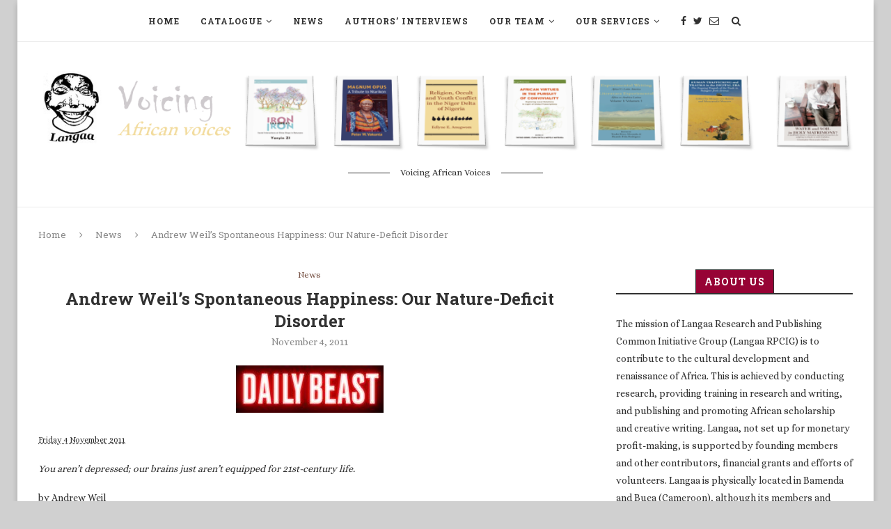

--- FILE ---
content_type: text/html; charset=UTF-8
request_url: https://www.langaa-rpcig.net/andrew-weils-spontaneous-happiness-our-nature-deficit-disorder/
body_size: 19432
content:
<!DOCTYPE html>
<html lang="en-US">
<head>
	<meta charset="UTF-8">
	<meta http-equiv="X-UA-Compatible" content="IE=edge">
	<meta name="viewport" content="width=device-width, initial-scale=1">
	<link rel="profile" href="http://gmpg.org/xfn/11" />
			<link rel="shortcut icon" href="https://www.langaa-rpcig.net/wp-content/uploads/2018/05/langaa512px.jpg" type="image/x-icon" />
		<link rel="apple-touch-icon" sizes="180x180" href="https://www.langaa-rpcig.net/wp-content/uploads/2018/05/langaa512px.jpg">
		<link rel="alternate" type="application/rss+xml" title="Langaa Research and Publishing Common Initiative Group RSS Feed" href="https://www.langaa-rpcig.net/feed/" />
	<link rel="alternate" type="application/atom+xml" title="Langaa Research and Publishing Common Initiative Group Atom Feed" href="https://www.langaa-rpcig.net/feed/atom/" />
	<link rel="pingback" href="https://www.langaa-rpcig.net/xmlrpc.php" />
	<!--[if lt IE 9]>
	<script src="https://www.langaa-rpcig.net/wp-content/themes/soledad/js/html5.js"></script>
	<![endif]-->
	<meta name='robots' content='max-image-preview:large' />

	<!-- This site is optimized with the Yoast SEO Premium plugin v15.3 - https://yoast.com/wordpress/plugins/seo/ -->
	<title>Andrew Weil’s Spontaneous Happiness: Our Nature-Deficit Disorder - Langaa Research and Publishing Common Initiative Group</title>
	<meta name="robots" content="index, follow, max-snippet:-1, max-image-preview:large, max-video-preview:-1" />
	<link rel="canonical" href="https://www.langaa-rpcig.net/andrew-weils-spontaneous-happiness-our-nature-deficit-disorder/" />
	<meta property="og:locale" content="en_US" />
	<meta property="og:type" content="article" />
	<meta property="og:title" content="Andrew Weil’s Spontaneous Happiness: Our Nature-Deficit Disorder - Langaa Research and Publishing Common Initiative Group" />
	<meta property="og:description" content="Friday 4 November 2011 You aren’t depressed; our brains just aren’t equipped for 21st-century life. by Andrew Weil In my experience, the more people&hellip;" />
	<meta property="og:url" content="https://www.langaa-rpcig.net/andrew-weils-spontaneous-happiness-our-nature-deficit-disorder/" />
	<meta property="og:site_name" content="Langaa Research and Publishing Common Initiative Group" />
	<meta property="article:publisher" content="https://www.facebook.com/langaarpcig/" />
	<meta property="article:published_time" content="2011-11-04T14:40:40+00:00" />
	<meta property="article:modified_time" content="2018-06-04T14:43:11+00:00" />
	<meta property="og:image" content="https://www.langaa-rpcig.net/wp-content/uploads/2018/06/daily-beast.jpg" />
	<meta property="og:image:width" content="212" />
	<meta property="og:image:height" content="68" />
	<meta name="twitter:card" content="summary_large_image" />
	<meta name="twitter:creator" content="@langaa_rpcig" />
	<meta name="twitter:site" content="@langaa_rpcig" />
	<meta name="twitter:label1" content="Written by">
	<meta name="twitter:data1" content="Langaa RPCIG">
	<meta name="twitter:label2" content="Est. reading time">
	<meta name="twitter:data2" content="4 minutes">
	<script type="application/ld+json" class="yoast-schema-graph">{"@context":"https://schema.org","@graph":[{"@type":"Organization","@id":"https://www.langaa-rpcig.net/#organization","name":"Langaa Research and Publishing Common Initiative Group","url":"https://www.langaa-rpcig.net/","sameAs":["https://www.facebook.com/langaarpcig/","https://twitter.com/langaa_rpcig"],"logo":{"@type":"ImageObject","@id":"https://www.langaa-rpcig.net/#logo","inLanguage":"en-US","url":"https://www.langaa-rpcig.net/wp-content/uploads/2018/05/cropped-langaa512px.jpg","width":512,"height":512,"caption":"Langaa Research and Publishing Common Initiative Group"},"image":{"@id":"https://www.langaa-rpcig.net/#logo"}},{"@type":"WebSite","@id":"https://www.langaa-rpcig.net/#website","url":"https://www.langaa-rpcig.net/","name":"Langaa Research and Publishing Common Initiative Group","description":"Voicing African Voices","publisher":{"@id":"https://www.langaa-rpcig.net/#organization"},"potentialAction":[{"@type":"SearchAction","target":"https://www.langaa-rpcig.net/?s={search_term_string}","query-input":"required name=search_term_string"}],"inLanguage":"en-US"},{"@type":"ImageObject","@id":"https://www.langaa-rpcig.net/andrew-weils-spontaneous-happiness-our-nature-deficit-disorder/#primaryimage","inLanguage":"en-US","url":"https://www.langaa-rpcig.net/wp-content/uploads/2018/06/daily-beast.jpg","width":212,"height":68},{"@type":"WebPage","@id":"https://www.langaa-rpcig.net/andrew-weils-spontaneous-happiness-our-nature-deficit-disorder/#webpage","url":"https://www.langaa-rpcig.net/andrew-weils-spontaneous-happiness-our-nature-deficit-disorder/","name":"Andrew Weil\u2019s Spontaneous Happiness: Our Nature-Deficit Disorder - Langaa Research and Publishing Common Initiative Group","isPartOf":{"@id":"https://www.langaa-rpcig.net/#website"},"primaryImageOfPage":{"@id":"https://www.langaa-rpcig.net/andrew-weils-spontaneous-happiness-our-nature-deficit-disorder/#primaryimage"},"datePublished":"2011-11-04T14:40:40+00:00","dateModified":"2018-06-04T14:43:11+00:00","inLanguage":"en-US","potentialAction":[{"@type":"ReadAction","target":["https://www.langaa-rpcig.net/andrew-weils-spontaneous-happiness-our-nature-deficit-disorder/"]}]},{"@type":"Article","@id":"https://www.langaa-rpcig.net/andrew-weils-spontaneous-happiness-our-nature-deficit-disorder/#article","isPartOf":{"@id":"https://www.langaa-rpcig.net/andrew-weils-spontaneous-happiness-our-nature-deficit-disorder/#webpage"},"author":{"@id":"https://www.langaa-rpcig.net/#/schema/person/a4a35aa56bc079d4dbd8fe5cb5de79b6"},"headline":"Andrew Weil\u2019s Spontaneous Happiness: Our Nature-Deficit Disorder","datePublished":"2011-11-04T14:40:40+00:00","dateModified":"2018-06-04T14:43:11+00:00","mainEntityOfPage":{"@id":"https://www.langaa-rpcig.net/andrew-weils-spontaneous-happiness-our-nature-deficit-disorder/#webpage"},"commentCount":0,"publisher":{"@id":"https://www.langaa-rpcig.net/#organization"},"image":{"@id":"https://www.langaa-rpcig.net/andrew-weils-spontaneous-happiness-our-nature-deficit-disorder/#primaryimage"},"articleSection":"News","inLanguage":"en-US","potentialAction":[{"@type":"CommentAction","name":"Comment","target":["https://www.langaa-rpcig.net/andrew-weils-spontaneous-happiness-our-nature-deficit-disorder/#respond"]}]},{"@type":"Person","@id":"https://www.langaa-rpcig.net/#/schema/person/a4a35aa56bc079d4dbd8fe5cb5de79b6","name":"Langaa RPCIG","image":{"@type":"ImageObject","@id":"https://www.langaa-rpcig.net/#personlogo","inLanguage":"en-US","url":"https://secure.gravatar.com/avatar/7a4a1594c82bcf2ee23686ef9680adf4?s=96&d=mm&r=g","caption":"Langaa RPCIG"}}]}</script>
	<!-- / Yoast SEO Premium plugin. -->


<link rel='dns-prefetch' href='//cdn.jsdelivr.net' />
<link rel='dns-prefetch' href='//fonts.googleapis.com' />
<link rel='dns-prefetch' href='//s.w.org' />
<link rel="alternate" type="application/rss+xml" title="Langaa Research and Publishing Common Initiative Group &raquo; Feed" href="https://www.langaa-rpcig.net/feed/" />
<link rel="alternate" type="application/rss+xml" title="Langaa Research and Publishing Common Initiative Group &raquo; Comments Feed" href="https://www.langaa-rpcig.net/comments/feed/" />
<link rel="alternate" type="application/rss+xml" title="Langaa Research and Publishing Common Initiative Group &raquo; Andrew Weil’s Spontaneous Happiness: Our Nature-Deficit Disorder Comments Feed" href="https://www.langaa-rpcig.net/andrew-weils-spontaneous-happiness-our-nature-deficit-disorder/feed/" />
		<script type="text/javascript">
			window._wpemojiSettings = {"baseUrl":"https:\/\/s.w.org\/images\/core\/emoji\/13.0.1\/72x72\/","ext":".png","svgUrl":"https:\/\/s.w.org\/images\/core\/emoji\/13.0.1\/svg\/","svgExt":".svg","source":{"concatemoji":"https:\/\/www.langaa-rpcig.net\/wp-includes\/js\/wp-emoji-release.min.js?ver=5.7.14"}};
			!function(e,a,t){var n,r,o,i=a.createElement("canvas"),p=i.getContext&&i.getContext("2d");function s(e,t){var a=String.fromCharCode;p.clearRect(0,0,i.width,i.height),p.fillText(a.apply(this,e),0,0);e=i.toDataURL();return p.clearRect(0,0,i.width,i.height),p.fillText(a.apply(this,t),0,0),e===i.toDataURL()}function c(e){var t=a.createElement("script");t.src=e,t.defer=t.type="text/javascript",a.getElementsByTagName("head")[0].appendChild(t)}for(o=Array("flag","emoji"),t.supports={everything:!0,everythingExceptFlag:!0},r=0;r<o.length;r++)t.supports[o[r]]=function(e){if(!p||!p.fillText)return!1;switch(p.textBaseline="top",p.font="600 32px Arial",e){case"flag":return s([127987,65039,8205,9895,65039],[127987,65039,8203,9895,65039])?!1:!s([55356,56826,55356,56819],[55356,56826,8203,55356,56819])&&!s([55356,57332,56128,56423,56128,56418,56128,56421,56128,56430,56128,56423,56128,56447],[55356,57332,8203,56128,56423,8203,56128,56418,8203,56128,56421,8203,56128,56430,8203,56128,56423,8203,56128,56447]);case"emoji":return!s([55357,56424,8205,55356,57212],[55357,56424,8203,55356,57212])}return!1}(o[r]),t.supports.everything=t.supports.everything&&t.supports[o[r]],"flag"!==o[r]&&(t.supports.everythingExceptFlag=t.supports.everythingExceptFlag&&t.supports[o[r]]);t.supports.everythingExceptFlag=t.supports.everythingExceptFlag&&!t.supports.flag,t.DOMReady=!1,t.readyCallback=function(){t.DOMReady=!0},t.supports.everything||(n=function(){t.readyCallback()},a.addEventListener?(a.addEventListener("DOMContentLoaded",n,!1),e.addEventListener("load",n,!1)):(e.attachEvent("onload",n),a.attachEvent("onreadystatechange",function(){"complete"===a.readyState&&t.readyCallback()})),(n=t.source||{}).concatemoji?c(n.concatemoji):n.wpemoji&&n.twemoji&&(c(n.twemoji),c(n.wpemoji)))}(window,document,window._wpemojiSettings);
		</script>
		<style type="text/css">
img.wp-smiley,
img.emoji {
	display: inline !important;
	border: none !important;
	box-shadow: none !important;
	height: 1em !important;
	width: 1em !important;
	margin: 0 .07em !important;
	vertical-align: -0.1em !important;
	background: none !important;
	padding: 0 !important;
}
</style>
	<link rel='stylesheet' id='wp-block-library-css'  href='https://www.langaa-rpcig.net/wp-includes/css/dist/block-library/style.min.css?ver=5.7.14' type='text/css' media='all' />
<link rel='stylesheet' id='molongui-common-framework-css'  href='https://www.langaa-rpcig.net/wp-content/plugins/molongui-authorship-premium/fw/public/css/mcf-common.58c1.min.css?ver=1.3.1' type='text/css' media='all' />
<link rel='stylesheet' id='molongui-authorship-css'  href='https://www.langaa-rpcig.net/wp-content/plugins/molongui-authorship-premium/premium/public/css/molongui-authorship-premium.bb5d.min.css?ver=0.0.2' type='text/css' media='all' />
<style id='molongui-authorship-inline-css' type='text/css'>

	        .molongui-author-box .molongui-author-box-tabs nav.molongui-author-box-tabs-full {  background-color:#000000; }
	        .molongui-author-box .molongui-author-box-tabs nav label {  background-color:#e6e6e6; }
	        .molongui-author-box .molongui-author-box-tabs input[id^='mab-tab-profile-']:checked ~ nav label[for^='mab-tab-profile-'],
            .molongui-author-box .molongui-author-box-tabs input[id^='mab-tab-related-']:checked ~ nav label[for^='mab-tab-related-'],
            .molongui-author-box .molongui-author-box-tabs input[id^='mab-tab-contact-']:checked ~ nav label[for^='mab-tab-contact-']
            {
                
            }
            
            .molongui-author-box .molongui-author-box-tabs nav label.molongui-author-box-tab { background-color: #e6e6e6; }
            .molongui-author-box .molongui-author-box-tabs nav label.molongui-author-box-tab.molongui-author-box-tab-active { background-color: #e6e6e6; }
            
            .molongui-author-box .molongui-author-box-tabs .molongui-author-box-related .molongui-author-box-related-entry-title,
            .molongui-author-box .molongui-author-box-tabs .molongui-author-box-related .molongui-author-box-related-entry-title a
            {
                color: inherit !important;
            }
        
</style>
<link rel='stylesheet' id='penci-fonts-css'  href='//fonts.googleapis.com/css?family=Raleway%3A300%2C300italic%2C400%2C400italic%2C500%2C500italic%2C700%2C700italic%2C800%2C800italic%7CPlayfair+Display+SC%3A300%2C300italic%2C400%2C400italic%2C500%2C500italic%2C700%2C700italic%2C800%2C800italic%7CMontserrat%3A300%2C300italic%2C400%2C400italic%2C500%2C500italic%2C700%2C700italic%2C800%2C800italic%7CRoboto+Slab%3A300%2C300italic%2C400%2C400italic%2C500%2C500italic%2C700%2C700italic%2C800%2C800italic%7CAlice%3A300%2C300italic%2C400%2C400italic%2C500%2C500italic%2C700%2C700italic%2C800%2C800italic%26subset%3Dcyrillic%2Ccyrillic-ext%2Cgreek%2Cgreek-ext%2Clatin-ext&#038;ver=1.0' type='text/css' media='all' />
<link rel='stylesheet' id='penci_style-css'  href='https://www.langaa-rpcig.net/wp-content/themes/soledad/style.css?ver=5.0' type='text/css' media='all' />
<script type='text/javascript' src='https://www.langaa-rpcig.net/wp-includes/js/jquery/jquery.min.js?ver=3.5.1' id='jquery-core-js'></script>
<script type='text/javascript' src='https://www.langaa-rpcig.net/wp-includes/js/jquery/jquery-migrate.min.js?ver=3.3.2' id='jquery-migrate-js'></script>
<link rel="https://api.w.org/" href="https://www.langaa-rpcig.net/wp-json/" /><link rel="alternate" type="application/json" href="https://www.langaa-rpcig.net/wp-json/wp/v2/posts/3178" /><link rel="EditURI" type="application/rsd+xml" title="RSD" href="https://www.langaa-rpcig.net/xmlrpc.php?rsd" />
<link rel="wlwmanifest" type="application/wlwmanifest+xml" href="https://www.langaa-rpcig.net/wp-includes/wlwmanifest.xml" /> 
<meta name="generator" content="WordPress 5.7.14" />
<link rel='shortlink' href='https://www.langaa-rpcig.net/?p=3178' />
<link rel="alternate" type="application/json+oembed" href="https://www.langaa-rpcig.net/wp-json/oembed/1.0/embed?url=https%3A%2F%2Fwww.langaa-rpcig.net%2Fandrew-weils-spontaneous-happiness-our-nature-deficit-disorder%2F" />
<link rel="alternate" type="text/xml+oembed" href="https://www.langaa-rpcig.net/wp-json/oembed/1.0/embed?url=https%3A%2F%2Fwww.langaa-rpcig.net%2Fandrew-weils-spontaneous-happiness-our-nature-deficit-disorder%2F&#038;format=xml" />

<!-- Molongui Authorship 0.0.2, visit: https://wordpress.org/plugins/molongui-authorship/ -->
<meta name="author" content="Langaa RPCIG"><!-- /Molongui Authorship -->

    <style type="text/css">
				h1, h2, h3, h4, h5, h6, h2.penci-heading-video, #navigation .menu li a, .penci-photo-2-effect figcaption h2, .headline-title, a.penci-topbar-post-title, #sidebar-nav .menu li a, .penci-slider .pencislider-container .pencislider-content .pencislider-title, .penci-slider
		.pencislider-container .pencislider-content .pencislider-button,
		.author-quote span, .penci-more-link a.more-link, .penci-post-share-box .dt-share, .post-share a .dt-share, .author-content h5, .post-pagination h5, .post-box-title, .penci-countdown .countdown-amount, .penci-countdown .countdown-period, .penci-pagination a, .penci-pagination .disable-url, ul.footer-socials li a span,
		.widget input[type="submit"], .widget button[type="submit"], .penci-sidebar-content .widget-title, #respond h3.comment-reply-title span, .widget-social.show-text a span, .footer-widget-wrapper .widget .widget-title,
		.container.penci-breadcrumb span, .container.penci-breadcrumb span a, .error-404 .go-back-home a, .post-entry .penci-portfolio-filter ul li a, .penci-portfolio-filter ul li a, .portfolio-overlay-content .portfolio-short .portfolio-title a, .home-featured-cat-content .magcat-detail h3 a, .post-entry blockquote cite,
		.post-entry blockquote .author, .tags-share-box.hide-tags.page-share .share-title, .widget ul.side-newsfeed li .side-item .side-item-text h4 a, .thecomment .comment-text span.author, .thecomment .comment-text span.author a, .post-comments span.reply a, #respond h3, #respond label, .wpcf7 label, #respond #submit, .wpcf7 input[type="submit"], .widget_wysija input[type="submit"], .archive-box span,
		.archive-box h1, .gallery .gallery-caption, .contact-form input[type=submit], ul.penci-topbar-menu > li a, div.penci-topbar-menu > ul > li a, .featured-style-29 .penci-featured-slider-button a, .pencislider-container .pencislider-content .pencislider-title, .pencislider-container
		.pencislider-content .pencislider-button, ul.homepage-featured-boxes .penci-fea-in.boxes-style-3 h4 span span, .pencislider-container .pencislider-content .pencislider-button, .woocommerce div.product .woocommerce-tabs .panel #respond .comment-reply-title, .penci-recipe-index-wrap .penci-index-more-link a { font-family: 'Roboto Slab', serif; font-weight: normal; }
		.featured-style-29 .penci-featured-slider-button a, #bbpress-forums #bbp-search-form .button{ font-weight: bold; }
						body, textarea, #respond textarea, .widget input[type="text"], .widget input[type="email"], .widget input[type="date"], .widget input[type="number"], .wpcf7 textarea, .mc4wp-form input, #respond input, .wpcf7 input, #searchform input.search-input, ul.homepage-featured-boxes .penci-fea-in
		h4, .widget.widget_categories ul li span.category-item-count, .about-widget .about-me-heading, .widget ul.side-newsfeed li .side-item .side-item-text .side-item-meta { font-family: 'Alice', serif; }
		p { line-height: 1.8; }
						.header-slogan .header-slogan-text{ font-family: 'Alice', serif;  }
								.header-slogan .header-slogan-text { font-style:normal; }
						.header-slogan .header-slogan-text { font-weight:normal; }
						.header-slogan .header-slogan-text { font-size:13px; }
								h1, h2, h3, h4, h5, h6, #sidebar-nav .menu li a, #navigation .menu li a, a.penci-topbar-post-title, .penci-slider .pencislider-container .pencislider-content .pencislider-title, .penci-slider .pencislider-container .pencislider-content .pencislider-button,
		.headline-title, .author-quote span, .penci-more-link a.more-link, .author-content h5, .post-pagination h5, .post-box-title, .penci-countdown .countdown-amount, .penci-countdown .countdown-period, .penci-pagination a, .penci-pagination .disable-url, ul.footer-socials li a span,
		.penci-sidebar-content .widget-title, #respond h3.comment-reply-title span, .widget-social.show-text a span, .footer-widget-wrapper .widget .widget-title, .error-404 .go-back-home a, .home-featured-cat-content .magcat-detail h3 a, .post-entry blockquote cite, .pencislider-container .pencislider-content .pencislider-title, .pencislider-container
		.pencislider-content .pencislider-button, .post-entry blockquote .author, .tags-share-box.hide-tags.page-share .share-title, .widget ul.side-newsfeed li .side-item .side-item-text h4 a, .thecomment .comment-text span.author, .thecomment .comment-text span.author a, #respond h3, #respond label, .wpcf7 label, #respond #submit, .wpcf7 input[type="submit"], .widget_wysija input[type="submit"], .archive-box span,
		.archive-box h1, .gallery .gallery-caption, .widget input[type="submit"], .widget button[type="submit"], .contact-form input[type=submit], ul.penci-topbar-menu > li a, div.penci-topbar-menu > ul > li a, .penci-recipe-index-wrap .penci-index-more-link a, #bbpress-forums #bbp-search-form .button { font-weight: 700; }
								body.penci-body-boxed { background-color:#d0d0d0; }
								body.penci-body-boxed { background-repeat:repeat; }
								body.penci-body-boxed { background-size:auto; }
																		
				a, .post-entry .penci-portfolio-filter ul li a:hover, .penci-portfolio-filter ul li a:hover, .penci-portfolio-filter ul li.active a, .post-entry .penci-portfolio-filter ul li.active a, .penci-countdown .countdown-amount, .archive-box h1, .post-entry a, .container.penci-breadcrumb span a:hover, .post-entry blockquote:before, .post-entry blockquote cite, .post-entry blockquote .author, .wpb_text_column blockquote:before, .wpb_text_column blockquote cite, .wpb_text_column blockquote .author, .penci-pagination a:hover, ul.penci-topbar-menu > li a:hover, div.penci-topbar-menu > ul > li a:hover, .penci-recipe-heading a.penci-recipe-print, .main-nav-social a:hover, .widget-social .remove-circle a:hover i, .penci-recipe-index .cat > a.penci-cat-name, #bbpress-forums li.bbp-body ul.forum li.bbp-forum-info a:hover, #bbpress-forums li.bbp-body ul.topic li.bbp-topic-title a:hover, #bbpress-forums li.bbp-body ul.forum li.bbp-forum-info .bbp-forum-content a, #bbpress-forums li.bbp-body ul.topic p.bbp-topic-meta a, #bbpress-forums .bbp-breadcrumb a:hover, #bbpress-forums .bbp-forum-freshness a:hover, #bbpress-forums .bbp-topic-freshness a:hover, #buddypress ul.item-list li div.item-title a, #buddypress ul.item-list li h4 a, #buddypress .activity-header a:first-child, #buddypress .comment-meta a:first-child, #buddypress .acomment-meta a:first-child, div.bbp-template-notice a:hover{ color: #795548; }
		.penci-home-popular-post ul.slick-dots li button:hover, .penci-home-popular-post ul.slick-dots li.slick-active button, .post-entry blockquote .author span:after, .error-image:after, .error-404 .go-back-home a:after, .penci-header-signup-form, .woocommerce span.onsale, .woocommerce #respond input#submit:hover, .woocommerce a.button:hover, .woocommerce button.button:hover, .woocommerce input.button:hover, .woocommerce nav.woocommerce-pagination ul li span.current, .woocommerce div.product .entry-summary div[itemprop="description"]:before, .woocommerce div.product .entry-summary div[itemprop="description"] blockquote .author span:after, .woocommerce div.product .woocommerce-tabs #tab-description blockquote .author span:after, .woocommerce #respond input#submit.alt:hover, .woocommerce a.button.alt:hover, .woocommerce button.button.alt:hover, .woocommerce input.button.alt:hover, #top-search.shoping-cart-icon > a > span, #penci-demobar .buy-button, #penci-demobar .buy-button:hover, .penci-recipe-heading a.penci-recipe-print:hover, .penci-review-process span, .penci-review-score-total, #navigation.menu-style-2 ul.menu ul:before, #navigation.menu-style-2 .menu ul ul:before, .penci-go-to-top-floating, .post-entry.blockquote-style-2 blockquote:before, #bbpress-forums #bbp-search-form .button, #bbpress-forums #bbp-search-form .button:hover, .wrapper-boxed .bbp-pagination-links span.current, #bbpress-forums #bbp_reply_submit:hover, #bbpress-forums #bbp_topic_submit:hover, #buddypress .dir-search input[type=submit], #buddypress .groups-members-search input[type=submit], #buddypress button:hover, #buddypress a.button:hover, #buddypress a.button:focus, #buddypress input[type=button]:hover, #buddypress input[type=reset]:hover, #buddypress ul.button-nav li a:hover, #buddypress ul.button-nav li.current a, #buddypress div.generic-button a:hover, #buddypress .comment-reply-link:hover, #buddypress input[type=submit]:hover, #buddypress div.pagination .pagination-links .current, #buddypress div.item-list-tabs ul li.selected a, #buddypress div.item-list-tabs ul li.current a, #buddypress div.item-list-tabs ul li a:hover, #buddypress table.notifications thead tr, #buddypress table.notifications-settings thead tr, #buddypress table.profile-settings thead tr, #buddypress table.profile-fields thead tr, #buddypress table.wp-profile-fields thead tr, #buddypress table.messages-notices thead tr, #buddypress table.forum thead tr, #buddypress input[type=submit] { background-color: #795548; }
		.penci-pagination ul.page-numbers li span.current, #comments_pagination span { color: #fff; background: #795548; border-color: #795548; }
		.footer-instagram h4.footer-instagram-title > span:before, .woocommerce nav.woocommerce-pagination ul li span.current, .penci-pagination.penci-ajax-more a.penci-ajax-more-button:hover, .penci-recipe-heading a.penci-recipe-print:hover, .home-featured-cat-content.style-14 .magcat-padding:before, .wrapper-boxed .bbp-pagination-links span.current, #buddypress .dir-search input[type=submit], #buddypress .groups-members-search input[type=submit], #buddypress button:hover, #buddypress a.button:hover, #buddypress a.button:focus, #buddypress input[type=button]:hover, #buddypress input[type=reset]:hover, #buddypress ul.button-nav li a:hover, #buddypress ul.button-nav li.current a, #buddypress div.generic-button a:hover, #buddypress .comment-reply-link:hover, #buddypress input[type=submit]:hover, #buddypress div.pagination .pagination-links .current, #buddypress input[type=submit] { border-color: #795548; }
		.woocommerce .woocommerce-error, .woocommerce .woocommerce-info, .woocommerce .woocommerce-message { border-top-color: #795548; }
		.penci-slider ol.penci-control-nav li a.penci-active, .penci-slider ol.penci-control-nav li a:hover, .penci-related-carousel .owl-dot.active span, .penci-owl-carousel-slider .owl-dot.active span{ border-color: #795548; background-color: #795548; }
		.woocommerce .woocommerce-message:before, .woocommerce form.checkout table.shop_table .order-total .amount, .woocommerce ul.products li.product .price ins, .woocommerce ul.products li.product .price, .woocommerce div.product p.price ins, .woocommerce div.product span.price ins, .woocommerce div.product p.price, .woocommerce div.product .entry-summary div[itemprop="description"] blockquote:before, .woocommerce div.product .woocommerce-tabs #tab-description blockquote:before, .woocommerce div.product .entry-summary div[itemprop="description"] blockquote cite, .woocommerce div.product .entry-summary div[itemprop="description"] blockquote .author, .woocommerce div.product .woocommerce-tabs #tab-description blockquote cite, .woocommerce div.product .woocommerce-tabs #tab-description blockquote .author, .woocommerce div.product .product_meta > span a:hover, .woocommerce div.product .woocommerce-tabs ul.tabs li.active, .woocommerce ul.cart_list li .amount, .woocommerce ul.product_list_widget li .amount, .woocommerce table.shop_table td.product-name a:hover, .woocommerce table.shop_table td.product-price span, .woocommerce table.shop_table td.product-subtotal span, .woocommerce-cart .cart-collaterals .cart_totals table td .amount, .woocommerce .woocommerce-info:before, .woocommerce div.product span.price { color: #795548; }
														.headline-title { background-color: #795548; }
														a.penci-topbar-post-title:hover { color: #795548; }
														ul.penci-topbar-menu > li a:hover, div.penci-topbar-menu > ul > li a:hover { color: #795548; }
										.penci-topbar-social a:hover { color: #795548; }
												#navigation ul.menu > li > a:before, #navigation .menu > ul > li > a:before{ content: none; }
												#navigation .menu li a:hover, #navigation .menu li.current-menu-item > a, #navigation .menu > li.current_page_item > a, #navigation .menu li:hover > a, #navigation .menu > li.current-menu-ancestor > a, #navigation .menu > li.current-menu-item > a { color:  #795548; }
		#navigation ul.menu > li > a:before, #navigation .menu > ul > li > a:before { background: #795548; }
																						#navigation .penci-megamenu .penci-mega-child-categories a.cat-active, #navigation .menu .penci-megamenu .penci-mega-child-categories a:hover, #navigation .menu .penci-megamenu .penci-mega-latest-posts .penci-mega-post a:hover { color: #795548; }
		#navigation .penci-megamenu .penci-mega-thumbnail .mega-cat-name { background: #795548; }
																				#navigation .penci-megamenu .post-mega-title a { text-transform: none; letter-spacing: 0; }
												#navigation .menu .sub-menu li a:hover, #navigation .menu .sub-menu li.current-menu-item > a, #navigation .sub-menu li:hover > a { color:  #795548; }
		#navigation ul.menu ul a:before, #navigation .menu ul ul a:before { background-color: #795548;   -webkit-box-shadow: 5px -2px 0 #795548;  -moz-box-shadow: 5px -2px 0 #795548;  -ms-box-shadow: 5px -2px 0 #795548;  box-shadow: 5px -2px 0 #795548; }
																								.penci-header-signup-form { padding-top: px; }
		.penci-header-signup-form { padding-bottom: px; }
				.penci-header-signup-form { background-color: #795548; }
																						.header-social a:hover i, .main-nav-social a:hover {   color: #795548; }
																#sidebar-nav .menu li a:hover, .header-social.sidebar-nav-social a:hover i, #sidebar-nav .menu li a .indicator:hover, #sidebar-nav .menu .sub-menu li a .indicator:hover{ color: #795548; }
		#sidebar-nav-logo:before{ background-color: #795548; }
														.penci-slide-overlay .overlay-link { opacity: ; }
		.penci-item-mag:hover .penci-slide-overlay .overlay-link { opacity: ; }
		.penci-featured-content .featured-slider-overlay { opacity: ; }
						.penci-featured-content .feat-text .featured-cat a, .penci-mag-featured-content .cat > a.penci-cat-name { color: #ffffff; }
		.penci-mag-featured-content .cat > a.penci-cat-name:after, .penci-featured-content .cat > a.penci-cat-name:after{ border-color: #ffffff; }
						.penci-featured-content .feat-text .featured-cat a:hover, .penci-mag-featured-content .cat > a.penci-cat-name:hover { color: #ffffff; }
												.featured-style-29 .featured-slider-overlay { opacity: ; }
																								.penci-standard-cat .cat > a.penci-cat-name { color: #795548; }
		.penci-standard-cat .cat:before, .penci-standard-cat .cat:after { background-color: #795548; }
														.standard-content .penci-post-box-meta .penci-post-share-box a:hover, .standard-content .penci-post-box-meta .penci-post-share-box a.liked { color: #795548; }
						.header-standard .post-entry a:hover, .header-standard .author-post span a:hover, .standard-content a, .standard-post-entry a.more-link:hover, .penci-post-box-meta .penci-box-meta a:hover, .standard-content .post-entry blockquote:before, .post-entry blockquote cite, .post-entry blockquote .author, .standard-content-special .author-quote span, .standard-content-special .format-post-box .post-format-icon i, .standard-content-special .format-post-box
		.dt-special a:hover, .standard-content .penci-more-link a.more-link { color: #795548; }
		.standard-content-special .author-quote span:before, .standard-content-special .author-quote span:after, .standard-content .post-entry ul li:before, .post-entry blockquote .author span:after, .header-standard:after { background-color: #795548; }
		.penci-more-link a.more-link:before, .penci-more-link a.more-link:after { border-color: #795548; }
												.penci-grid .cat a.penci-cat-name, .penci-masonry .cat a.penci-cat-name { color: #795548; }
		.penci-grid .cat a.penci-cat-name:after, .penci-masonry .cat a.penci-cat-name:after { border-color: #795548; }
								.penci-post-share-box a.liked, .penci-post-share-box a:hover { color: #795548; }
										.overlay-post-box-meta .overlay-share a:hover, .overlay-author a:hover, .penci-grid .standard-content-special .format-post-box .dt-special a:hover, .grid-post-box-meta span a:hover, .grid-post-box-meta span a.comment-link:hover, .penci-grid .standard-content-special .author-quote span, .penci-grid .standard-content-special .format-post-box .post-format-icon i, .grid-mixed .penci-post-box-meta .penci-box-meta a:hover { color: #795548; }
		.penci-grid .standard-content-special .author-quote span:before, .penci-grid .standard-content-special .author-quote span:after, .grid-header-box:after, .list-post .header-list-style:after { background-color: #795548; }
		.penci-grid .post-box-meta span:after, .penci-masonry .post-box-meta span:after { border-color: #795548; }
						.penci-grid li.typography-style .overlay-typography { opacity: ; }
		.penci-grid li.typography-style:hover .overlay-typography { opacity: ; }
								.penci-grid li.typography-style .item .main-typography h2 a:hover { color: #795548; }
								.penci-grid li.typography-style .grid-post-box-meta span a:hover { color: #795548; }
												.overlay-header-box .cat > a.penci-cat-name:hover { color: #795548; }
																		.penci-sidebar-content .penci-border-arrow .inner-arrow { background-color: #970335; }
		.penci-sidebar-content.style-2 .penci-border-arrow:after{ border-top-color: #970335; }
						.penci-sidebar-content .penci-border-arrow:after { background-color: #970335; }
						.penci-sidebar-content .penci-border-arrow .inner-arrow, .penci-sidebar-content.style-4 .penci-border-arrow .inner-arrow:before, .penci-sidebar-content.style-4 .penci-border-arrow .inner-arrow:after, .penci-sidebar-content.style-5 .penci-border-arrow, .penci-sidebar-content.style-7
		.penci-border-arrow, .penci-sidebar-content.style-9 .penci-border-arrow { border-color: #313131; }
		.penci-sidebar-content .penci-border-arrow:before { border-top-color: #313131; }
												.penci-sidebar-content .penci-border-arrow .inner-arrow { color: #ffffff; }
						.penci-sidebar-content .penci-border-arrow:after { content: none; display: none; }
		.penci-sidebar-content .widget-title{ margin-left: 0; margin-right: 0; margin-top: 0; }
		.penci-sidebar-content .penci-border-arrow:before{ bottom: -6px; border-width: 6px; margin-left: -6px; }
										.widget ul.side-newsfeed li .side-item .side-item-text h4 a:hover, .widget a:hover, .penci-sidebar-content .widget-social a:hover span, .widget-social a:hover span, .penci-tweets-widget-content .icon-tweets, .penci-tweets-widget-content .tweet-intents a, .penci-tweets-widget-content
		.tweet-intents span:after, .widget-social.remove-circle a:hover i , #wp-calendar tbody td a:hover{ color: #795548; }
		.widget .tagcloud a:hover, .widget-social a:hover i, .widget input[type="submit"]:hover, .widget button[type="submit"]:hover { color: #fff; background-color: #795548; border-color: #795548; }
		.about-widget .about-me-heading:before { border-color: #795548; }
		.penci-tweets-widget-content .tweet-intents-inner:before, .penci-tweets-widget-content .tweet-intents-inner:after { background-color: #795548; }
		.penci-owl-carousel.penci-tweets-slider .owl-dots .owl-dot.active span, .penci-owl-carousel.penci-tweets-slider .owl-dots .owl-dot:hover span { border-color: #795548; background-color: #795548; }
				#widget-area { padding: px 0; }
																																																				.footer-widget-wrapper .penci-tweets-widget-content .icon-tweets, .footer-widget-wrapper .penci-tweets-widget-content .tweet-intents a, .footer-widget-wrapper .penci-tweets-widget-content .tweet-intents span:after, .footer-widget-wrapper .widget ul.side-newsfeed li .side-item
		.side-item-text h4 a:hover, .footer-widget-wrapper .widget a:hover, .footer-widget-wrapper .widget-social a:hover span, .footer-widget-wrapper a:hover, .footer-widget-wrapper .widget-social.remove-circle a:hover i { color: #795548; }
		.footer-widget-wrapper .widget .tagcloud a:hover, .footer-widget-wrapper .widget-social a:hover i, .footer-widget-wrapper .mc4wp-form input[type="submit"]:hover, .footer-widget-wrapper .widget input[type="submit"]:hover, .footer-widget-wrapper .widget button[type="submit"]:hover { color: #fff; background-color: #795548; border-color: #795548; }
		.footer-widget-wrapper .about-widget .about-me-heading:before { border-color: #795548; }
		.footer-widget-wrapper .penci-tweets-widget-content .tweet-intents-inner:before, .footer-widget-wrapper .penci-tweets-widget-content .tweet-intents-inner:after { background-color: #795548; }
		.footer-widget-wrapper .penci-owl-carousel.penci-tweets-slider .owl-dots .owl-dot.active span, .footer-widget-wrapper .penci-owl-carousel.penci-tweets-slider .owl-dots .owl-dot:hover span {  border-color: #795548;  background: #795548;  }
								ul.footer-socials li a i { color: #333333; border-color: #333333; }
						ul.footer-socials li a:hover i { background-color: #795548; border-color: #795548; }
						ul.footer-socials li a:hover i { color: #795548; }
						ul.footer-socials li a span { color: #333333; }
						ul.footer-socials li a:hover span { color: #795548; }
						.footer-socials-section { border-color: #212121; }
						#footer-section { background-color: #111111; }
								#footer-section .footer-menu li a:hover { color: #795548; }
						#footer-section, #footer-copyright * { color: #333333; }
						#footer-section .go-to-top i, #footer-section .go-to-top-parent span { color: #333333; }
								.penci-go-to-top-floating { background-color: #795548; }
								#footer-section a { color: #795548; }
						.container-single .penci-standard-cat .cat > a.penci-cat-name { color: #795548; }
		.container-single .penci-standard-cat .cat:before, .container-single .penci-standard-cat .cat:after { background-color: #795548; }
						.container-single .single-post-title { text-transform: none; letter-spacing: 1px; }
								.container-single .single-post-title { letter-spacing: 0; }
																		.container-single .item-related h3 a { text-transform: none; letter-spacing: 0; }
										.container-single .post-share a:hover, .container-single .post-share a.liked, .page-share .post-share a:hover { color: #795548; }
						.post-share .count-number-like { color: #795548; }
						.comment-content a, .container-single .post-entry a, .container-single .format-post-box .dt-special a:hover, .container-single .author-quote span, .container-single .author-post span a:hover, .post-entry blockquote:before, .post-entry blockquote cite, .post-entry blockquote .author, .wpb_text_column blockquote:before, .wpb_text_column blockquote cite, .wpb_text_column blockquote .author, .post-pagination a:hover, .author-content h5 a:hover, .author-content .author-social:hover, .item-related h3 a:hover, .container-single .format-post-box .post-format-icon i, .container.penci-breadcrumb.single-breadcrumb span a:hover { color: #795548; }
		.container-single .standard-content-special .format-post-box, ul.slick-dots li button:hover, ul.slick-dots li.slick-active button { border-color: #795548; }
		ul.slick-dots li button:hover, ul.slick-dots li.slick-active button, #respond h3.comment-reply-title span:before, #respond h3.comment-reply-title span:after, .post-box-title:before, .post-box-title:after, .container-single .author-quote span:before, .container-single .author-quote
		span:after, .post-entry blockquote .author span:after, .post-entry blockquote .author span:before, .post-entry ul li:before, #respond #submit:hover, .wpcf7 input[type="submit"]:hover, .widget_wysija input[type="submit"]:hover, .post-entry.blockquote-style-2 blockquote:before {  background-color: #795548; }
		.container-single .post-entry .post-tags a:hover { color: #fff; border-color: #795548; background-color: #795548; }
								ul.homepage-featured-boxes .penci-fea-in h4 span span, ul.homepage-featured-boxes .penci-fea-in h4 span, ul.homepage-featured-boxes .penci-fea-in.boxes-style-2 h4 { background-color: #ffffff; }
		ul.homepage-featured-boxes li .penci-fea-in:before, ul.homepage-featured-boxes li .penci-fea-in:after, ul.homepage-featured-boxes .penci-fea-in h4 span span:before, ul.homepage-featured-boxes .penci-fea-in h4 > span:before, ul.homepage-featured-boxes .penci-fea-in h4 > span:after, ul.homepage-featured-boxes .penci-fea-in.boxes-style-2 h4:before { border-color: #ffffff; }
								ul.homepage-featured-boxes .penci-fea-in:hover h4 span { color: #795548; }
										.penci-home-popular-post .item-related h3 a:hover { color: #795548; }
								.penci-homepage-title .inner-arrow{ background-color: #970335; }
		.penci-border-arrow.penci-homepage-title.style-2:after{ border-top-color: #970335; }
																.penci-homepage-title .inner-arrow, .penci-homepage-title.penci-magazine-title .inner-arrow a { color: #ffffff; }
												.home-featured-cat-content .magcat-detail h3 a:hover { color: #795548; }
						.home-featured-cat-content .grid-post-box-meta span a:hover { color: #795548; }
		.home-featured-cat-content .first-post .magcat-detail .mag-header:after { background: #795548; }
		.penci-slider ol.penci-control-nav li a.penci-active, .penci-slider ol.penci-control-nav li a:hover { border-color: #795548; background: #795548; }
						.home-featured-cat-content .mag-photo .mag-overlay-photo { opacity: ; }
		.home-featured-cat-content .mag-photo:hover .mag-overlay-photo { opacity: ; }
																										.inner-item-portfolio:hover .penci-portfolio-thumbnail a:after { opacity: ; }
												.header-slogan .header-slogan-text {letter-spacing: 0}		    </style>
    <style type="text/css">.recentcomments a{display:inline !important;padding:0 !important;margin:0 !important;}</style><meta name="generator" content="Powered by WPBakery Page Builder - drag and drop page builder for WordPress."/>
<!--[if lte IE 9]><link rel="stylesheet" type="text/css" href="https://www.langaa-rpcig.net/wp-content/plugins/js_composer/assets/css/vc_lte_ie9.min.css" media="screen"><![endif]--><noscript><style type="text/css"> .wpb_animate_when_almost_visible { opacity: 1; }</style></noscript></head>

<body class="post-template-default single single-post postid-3178 single-format-standard penci-body-boxed wpb-js-composer js-comp-ver-5.3 vc_responsive">
<a id="close-sidebar-nav" class="header-4"><i class="fa fa-close"></i></a>

<nav id="sidebar-nav" class="header-4">

			<div id="sidebar-nav-logo">
							<a href="https://www.langaa-rpcig.net/"><img class="penci-lazy" src="https://www.langaa-rpcig.net/wp-content/themes/soledad/images/penci-holder.png" data-src="https://www.langaa-rpcig.net/wp-content/uploads/2018/05/langaa512px.jpg" alt="Langaa Research and Publishing Common Initiative Group" /></a>
					</div>
	
	
	<ul id="menu-langaamenu" class="menu"><li id="menu-item-60" class="menu-item menu-item-type-custom menu-item-object-custom menu-item-home menu-item-60"><a href="https://www.langaa-rpcig.net/">Home</a></li>
<li id="menu-item-182" class="megamenu menu-item menu-item-type-taxonomy menu-item-object-category menu-item-has-children menu-item-182"><a href="https://www.langaa-rpcig.net/category/catalogue/">Catalogue</a>
<ul class="sub-menu">
	<li id="menu-item-206" class="menu-item menu-item-type-custom menu-item-object-custom menu-item-has-children menu-item-206"><a href="#">Catalogue #1</a>
	<ul class="sub-menu">
		<li id="menu-item-191" class="menu-item menu-item-type-taxonomy menu-item-object-category menu-item-191"><a href="https://www.langaa-rpcig.net/category/catalogue/african-culture/">African Culture</a></li>
		<li id="menu-item-184" class="menu-item menu-item-type-taxonomy menu-item-object-category menu-item-184"><a href="https://www.langaa-rpcig.net/category/catalogue/literature/">Literature</a></li>
		<li id="menu-item-185" class="menu-item menu-item-type-taxonomy menu-item-object-category menu-item-185"><a href="https://www.langaa-rpcig.net/category/catalogue/social-sciences/african-studies/">African Studies</a></li>
		<li id="menu-item-192" class="menu-item menu-item-type-taxonomy menu-item-object-category menu-item-192"><a href="https://www.langaa-rpcig.net/category/catalogue/art-photography-film-and-music/">Art, Photography, Film and Music</a></li>
		<li id="menu-item-193" class="menu-item menu-item-type-taxonomy menu-item-object-category menu-item-193"><a href="https://www.langaa-rpcig.net/category/catalogue/biography-and-memoir/">Biography and Memoir</a></li>
	</ul>
</li>
	<li id="menu-item-207" class="menu-item menu-item-type-custom menu-item-object-custom menu-item-has-children menu-item-207"><a href="#">Catalogue #2</a>
	<ul class="sub-menu">
		<li id="menu-item-194" class="menu-item menu-item-type-taxonomy menu-item-object-category menu-item-194"><a href="https://www.langaa-rpcig.net/category/catalogue/children-and-teens/">Children and Teens</a></li>
		<li id="menu-item-5236" class="menu-item menu-item-type-taxonomy menu-item-object-category menu-item-5236"><a href="https://www.langaa-rpcig.net/category/catalogue/collection-langaa-humanites-devenir/">Collection Langaa Humanités – devenir</a></li>
		<li id="menu-item-190" class="menu-item menu-item-type-taxonomy menu-item-object-category menu-item-190"><a href="https://www.langaa-rpcig.net/category/catalogue/social-sciences/development-studies/">Development Studies</a></li>
		<li id="menu-item-195" class="menu-item menu-item-type-taxonomy menu-item-object-category menu-item-195"><a href="https://www.langaa-rpcig.net/category/catalogue/economics/">Economics</a></li>
		<li id="menu-item-188" class="menu-item menu-item-type-taxonomy menu-item-object-category menu-item-188"><a href="https://www.langaa-rpcig.net/category/catalogue/education-and-teaching/">Education and Teaching</a></li>
	</ul>
</li>
	<li id="menu-item-208" class="menu-item menu-item-type-custom menu-item-object-custom menu-item-has-children menu-item-208"><a href="#">Catalogue #3</a>
	<ul class="sub-menu">
		<li id="menu-item-196" class="menu-item menu-item-type-taxonomy menu-item-object-category menu-item-196"><a href="https://www.langaa-rpcig.net/category/catalogue/language-and-linguistics/">Language and Linguistics</a></li>
		<li id="menu-item-197" class="menu-item menu-item-type-taxonomy menu-item-object-category menu-item-197"><a href="https://www.langaa-rpcig.net/category/catalogue/law/">Law</a></li>
		<li id="menu-item-189" class="menu-item menu-item-type-taxonomy menu-item-object-category menu-item-189"><a href="https://www.langaa-rpcig.net/category/catalogue/history/">History</a></li>
		<li id="menu-item-198" class="menu-item menu-item-type-taxonomy menu-item-object-category menu-item-198"><a href="https://www.langaa-rpcig.net/category/catalogue/nature-and-the-environment/">Nature and the Environment</a></li>
		<li id="menu-item-187" class="menu-item menu-item-type-taxonomy menu-item-object-category menu-item-187"><a href="https://www.langaa-rpcig.net/category/catalogue/literature/novels-and-short-stories/">Novels and Short Stories</a></li>
	</ul>
</li>
	<li id="menu-item-209" class="menu-item menu-item-type-custom menu-item-object-custom menu-item-has-children menu-item-209"><a href="#">Catalogue #4</a>
	<ul class="sub-menu">
		<li id="menu-item-199" class="menu-item menu-item-type-taxonomy menu-item-object-category menu-item-199"><a href="https://www.langaa-rpcig.net/category/catalogue/politics/">Politics</a></li>
		<li id="menu-item-200" class="menu-item menu-item-type-taxonomy menu-item-object-category menu-item-200"><a href="https://www.langaa-rpcig.net/category/catalogue/publishing-and-writing/">Publishing and Writing</a></li>
		<li id="menu-item-201" class="menu-item menu-item-type-taxonomy menu-item-object-category menu-item-201"><a href="https://www.langaa-rpcig.net/category/catalogue/reference-books/">Reference Books</a></li>
		<li id="menu-item-202" class="menu-item menu-item-type-taxonomy menu-item-object-category menu-item-202"><a href="https://www.langaa-rpcig.net/category/catalogue/science-technology-medecine/">Science, Technology, Medecine</a></li>
		<li id="menu-item-186" class="menu-item menu-item-type-taxonomy menu-item-object-category menu-item-186"><a href="https://www.langaa-rpcig.net/category/catalogue/social-sciences/">Social Sciences</a></li>
	</ul>
</li>
</ul>
</li>
<li id="menu-item-88" class="menu-item menu-item-type-taxonomy menu-item-object-category current-post-ancestor current-menu-parent current-post-parent menu-item-88"><a href="https://www.langaa-rpcig.net/category/news/">News</a></li>
<li id="menu-item-4590" class="menu-item menu-item-type-taxonomy menu-item-object-category menu-item-4590"><a href="https://www.langaa-rpcig.net/category/authors-interviews/">Authors&#8217; Interviews</a></li>
<li id="menu-item-264" class="menu-item menu-item-type-custom menu-item-object-custom menu-item-has-children menu-item-264"><a href="#">Our Team</a>
<ul class="sub-menu">
	<li id="menu-item-265" class="menu-item menu-item-type-post_type menu-item-object-page menu-item-265"><a href="https://www.langaa-rpcig.net/langaa-editorial-board/">Langaa Editorial Board</a></li>
	<li id="menu-item-4388" class="menu-item menu-item-type-taxonomy menu-item-object-category menu-item-4388"><a href="https://www.langaa-rpcig.net/category/senior-researchers/">Senior Researchers</a></li>
	<li id="menu-item-4560" class="menu-item menu-item-type-taxonomy menu-item-object-category menu-item-4560"><a href="https://www.langaa-rpcig.net/category/researchers/">Researchers</a></li>
	<li id="menu-item-267" class="menu-item menu-item-type-post_type menu-item-object-page menu-item-267"><a href="https://www.langaa-rpcig.net/partners/">Partners</a></li>
	<li id="menu-item-268" class="menu-item menu-item-type-post_type menu-item-object-page menu-item-268"><a href="https://www.langaa-rpcig.net/volunteers/">Volunteers</a></li>
</ul>
</li>
<li id="menu-item-278" class="menu-item menu-item-type-custom menu-item-object-custom menu-item-has-children menu-item-278"><a href="#">Our Services</a>
<ul class="sub-menu">
	<li id="menu-item-280" class="menu-item menu-item-type-post_type menu-item-object-page menu-item-280"><a href="https://www.langaa-rpcig.net/manuscript-submission/">Manuscript Submission</a></li>
	<li id="menu-item-279" class="menu-item menu-item-type-post_type menu-item-object-page menu-item-279"><a href="https://www.langaa-rpcig.net/orders-of-langaa-books/">Orders of Langaa Books</a></li>
	<li id="menu-item-84" class="menu-item menu-item-type-post_type menu-item-object-page menu-item-84"><a href="https://www.langaa-rpcig.net/training/">Training</a></li>
	<li id="menu-item-85" class="menu-item menu-item-type-post_type menu-item-object-page menu-item-85"><a href="https://www.langaa-rpcig.net/research/">Research</a></li>
	<li id="menu-item-281" class="menu-item menu-item-type-post_type menu-item-object-page menu-item-281"><a href="https://www.langaa-rpcig.net/book-fairs/">Book Fairs</a></li>
	<li id="menu-item-282" class="menu-item menu-item-type-post_type menu-item-object-page menu-item-282"><a href="https://www.langaa-rpcig.net/accommodation-and-seminar-workshop-facilities/">Accommodation and Seminar/Workshop Facilities</a></li>
</ul>
</li>
</ul></nav>

<!-- .wrapper-boxed -->
<div class="wrapper-boxed header-style-header-4 enable-boxed">

<!-- Top Instagram -->

<!-- Top Bar -->

<!-- Navigation -->
<nav id="navigation" class="header-layout-top menu-style-2 header-4">
	<div class="container">
		<div class="button-menu-mobile header-4"><i class="fa fa-bars"></i></div>
		<ul id="menu-langaamenu-1" class="menu"><li class="menu-item menu-item-type-custom menu-item-object-custom menu-item-home menu-item-60"><a href="https://www.langaa-rpcig.net/">Home</a></li>
<li class="megamenu menu-item menu-item-type-taxonomy menu-item-object-category menu-item-has-children menu-item-182"><a href="https://www.langaa-rpcig.net/category/catalogue/">Catalogue</a>
<ul class="sub-menu">
	<li class="menu-item menu-item-type-custom menu-item-object-custom menu-item-has-children menu-item-206"><a href="#">Catalogue #1</a>
	<ul class="sub-menu">
		<li class="menu-item menu-item-type-taxonomy menu-item-object-category menu-item-191"><a href="https://www.langaa-rpcig.net/category/catalogue/african-culture/">African Culture</a></li>
		<li class="menu-item menu-item-type-taxonomy menu-item-object-category menu-item-184"><a href="https://www.langaa-rpcig.net/category/catalogue/literature/">Literature</a></li>
		<li class="menu-item menu-item-type-taxonomy menu-item-object-category menu-item-185"><a href="https://www.langaa-rpcig.net/category/catalogue/social-sciences/african-studies/">African Studies</a></li>
		<li class="menu-item menu-item-type-taxonomy menu-item-object-category menu-item-192"><a href="https://www.langaa-rpcig.net/category/catalogue/art-photography-film-and-music/">Art, Photography, Film and Music</a></li>
		<li class="menu-item menu-item-type-taxonomy menu-item-object-category menu-item-193"><a href="https://www.langaa-rpcig.net/category/catalogue/biography-and-memoir/">Biography and Memoir</a></li>
	</ul>
</li>
	<li class="menu-item menu-item-type-custom menu-item-object-custom menu-item-has-children menu-item-207"><a href="#">Catalogue #2</a>
	<ul class="sub-menu">
		<li class="menu-item menu-item-type-taxonomy menu-item-object-category menu-item-194"><a href="https://www.langaa-rpcig.net/category/catalogue/children-and-teens/">Children and Teens</a></li>
		<li class="menu-item menu-item-type-taxonomy menu-item-object-category menu-item-5236"><a href="https://www.langaa-rpcig.net/category/catalogue/collection-langaa-humanites-devenir/">Collection Langaa Humanités – devenir</a></li>
		<li class="menu-item menu-item-type-taxonomy menu-item-object-category menu-item-190"><a href="https://www.langaa-rpcig.net/category/catalogue/social-sciences/development-studies/">Development Studies</a></li>
		<li class="menu-item menu-item-type-taxonomy menu-item-object-category menu-item-195"><a href="https://www.langaa-rpcig.net/category/catalogue/economics/">Economics</a></li>
		<li class="menu-item menu-item-type-taxonomy menu-item-object-category menu-item-188"><a href="https://www.langaa-rpcig.net/category/catalogue/education-and-teaching/">Education and Teaching</a></li>
	</ul>
</li>
	<li class="menu-item menu-item-type-custom menu-item-object-custom menu-item-has-children menu-item-208"><a href="#">Catalogue #3</a>
	<ul class="sub-menu">
		<li class="menu-item menu-item-type-taxonomy menu-item-object-category menu-item-196"><a href="https://www.langaa-rpcig.net/category/catalogue/language-and-linguistics/">Language and Linguistics</a></li>
		<li class="menu-item menu-item-type-taxonomy menu-item-object-category menu-item-197"><a href="https://www.langaa-rpcig.net/category/catalogue/law/">Law</a></li>
		<li class="menu-item menu-item-type-taxonomy menu-item-object-category menu-item-189"><a href="https://www.langaa-rpcig.net/category/catalogue/history/">History</a></li>
		<li class="menu-item menu-item-type-taxonomy menu-item-object-category menu-item-198"><a href="https://www.langaa-rpcig.net/category/catalogue/nature-and-the-environment/">Nature and the Environment</a></li>
		<li class="menu-item menu-item-type-taxonomy menu-item-object-category menu-item-187"><a href="https://www.langaa-rpcig.net/category/catalogue/literature/novels-and-short-stories/">Novels and Short Stories</a></li>
	</ul>
</li>
	<li class="menu-item menu-item-type-custom menu-item-object-custom menu-item-has-children menu-item-209"><a href="#">Catalogue #4</a>
	<ul class="sub-menu">
		<li class="menu-item menu-item-type-taxonomy menu-item-object-category menu-item-199"><a href="https://www.langaa-rpcig.net/category/catalogue/politics/">Politics</a></li>
		<li class="menu-item menu-item-type-taxonomy menu-item-object-category menu-item-200"><a href="https://www.langaa-rpcig.net/category/catalogue/publishing-and-writing/">Publishing and Writing</a></li>
		<li class="menu-item menu-item-type-taxonomy menu-item-object-category menu-item-201"><a href="https://www.langaa-rpcig.net/category/catalogue/reference-books/">Reference Books</a></li>
		<li class="menu-item menu-item-type-taxonomy menu-item-object-category menu-item-202"><a href="https://www.langaa-rpcig.net/category/catalogue/science-technology-medecine/">Science, Technology, Medecine</a></li>
		<li class="menu-item menu-item-type-taxonomy menu-item-object-category menu-item-186"><a href="https://www.langaa-rpcig.net/category/catalogue/social-sciences/">Social Sciences</a></li>
	</ul>
</li>
</ul>
</li>
<li class="menu-item menu-item-type-taxonomy menu-item-object-category current-post-ancestor current-menu-parent current-post-parent menu-item-88"><a href="https://www.langaa-rpcig.net/category/news/">News</a></li>
<li class="menu-item menu-item-type-taxonomy menu-item-object-category menu-item-4590"><a href="https://www.langaa-rpcig.net/category/authors-interviews/">Authors&#8217; Interviews</a></li>
<li class="menu-item menu-item-type-custom menu-item-object-custom menu-item-has-children menu-item-264"><a href="#">Our Team</a>
<ul class="sub-menu">
	<li class="menu-item menu-item-type-post_type menu-item-object-page menu-item-265"><a href="https://www.langaa-rpcig.net/langaa-editorial-board/">Langaa Editorial Board</a></li>
	<li class="menu-item menu-item-type-taxonomy menu-item-object-category menu-item-4388"><a href="https://www.langaa-rpcig.net/category/senior-researchers/">Senior Researchers</a></li>
	<li class="menu-item menu-item-type-taxonomy menu-item-object-category menu-item-4560"><a href="https://www.langaa-rpcig.net/category/researchers/">Researchers</a></li>
	<li class="menu-item menu-item-type-post_type menu-item-object-page menu-item-267"><a href="https://www.langaa-rpcig.net/partners/">Partners</a></li>
	<li class="menu-item menu-item-type-post_type menu-item-object-page menu-item-268"><a href="https://www.langaa-rpcig.net/volunteers/">Volunteers</a></li>
</ul>
</li>
<li class="menu-item menu-item-type-custom menu-item-object-custom menu-item-has-children menu-item-278"><a href="#">Our Services</a>
<ul class="sub-menu">
	<li class="menu-item menu-item-type-post_type menu-item-object-page menu-item-280"><a href="https://www.langaa-rpcig.net/manuscript-submission/">Manuscript Submission</a></li>
	<li class="menu-item menu-item-type-post_type menu-item-object-page menu-item-279"><a href="https://www.langaa-rpcig.net/orders-of-langaa-books/">Orders of Langaa Books</a></li>
	<li class="menu-item menu-item-type-post_type menu-item-object-page menu-item-84"><a href="https://www.langaa-rpcig.net/training/">Training</a></li>
	<li class="menu-item menu-item-type-post_type menu-item-object-page menu-item-85"><a href="https://www.langaa-rpcig.net/research/">Research</a></li>
	<li class="menu-item menu-item-type-post_type menu-item-object-page menu-item-281"><a href="https://www.langaa-rpcig.net/book-fairs/">Book Fairs</a></li>
	<li class="menu-item menu-item-type-post_type menu-item-object-page menu-item-282"><a href="https://www.langaa-rpcig.net/accommodation-and-seminar-workshop-facilities/">Accommodation and Seminar/Workshop Facilities</a></li>
</ul>
</li>
</ul>
									<div class="main-nav-social">
					<div class="inner-header-social">
			<a href="https://www.facebook.com/Langaa-Research-and-Publishing-Common-Initiative-Group-Langaa-RPCIG-239899667550/" target="_blank"><i class="fa fa-facebook"></i></a>
				<a href="https://twitter.com/langaa_rpcig" target="_blank"><i class="fa fa-twitter"></i></a>
												<a href="mailto:info@langaa-rpcig.net"><i class="fa fa-envelope-o"></i></a>
																</div>				</div>
					
		
					<div id="top-search">
				<a class="search-click"><i class="fa fa-search"></i></a>
				<div class="show-search">
					<form role="search" method="get" id="searchform" action="https://www.langaa-rpcig.net/">
    <div>
		<input type="text" class="search-input" placeholder="Type and hit enter..." name="s" id="s" />
	 </div>
</form>					<a class="search-click close-search"><i class="fa fa-close"></i></a>
				</div>
			</div>
		
		
		
	</div>
</nav><!-- End Navigation -->

<header id="header" class="header-header-4 has-bottom-line"><!-- #header -->
		<div class="inner-header">
		<div class="container">

			<div id="logo">
															<h2>
							<a href="https://www.langaa-rpcig.net/"><img src="https://www.langaa-rpcig.net/wp-content/uploads/2018/05/banner.png" alt="Langaa Research and Publishing Common Initiative Group" /></a>
						</h2>
												</div>

			
							<div class="header-slogan">
					<h2 class="header-slogan-text">Voicing African Voices</h2>
				</div>
			
					</div>
	</div>
	
	</header>
<!-- end #header -->



			<div class="container penci-breadcrumb single-breadcrumb">
			<span><a class="crumb" href="https://www.langaa-rpcig.net/">Home</a></span><i class="fa fa-angle-right"></i>
			<span><a class="crumb" href="https://www.langaa-rpcig.net/category/news/">News</a></span><i class="fa fa-angle-right"></i>			<span>Andrew Weil’s Spontaneous Happiness: Our Nature-Deficit Disorder</span>
		</div>
	
	
	<div class="container container-single penci_sidebar right-sidebar penci-enable-lightbox">
		<div id="main" class="penci-main-sticky-sidebar">
			<div class="theiaStickySidebar">
														<article id="post-3178" class="post-3178 post type-post status-publish format-standard has-post-thumbnail hentry category-news">

	
	
	<div class="header-standard header-classic single-header">
					<div class="penci-standard-cat"><span class="cat"><a class="penci-cat-name" href="https://www.langaa-rpcig.net/category/news/">News</a></span></div>
		
		<h1 class="post-title single-post-title">Andrew Weil’s Spontaneous Happiness: Our Nature-Deficit Disorder</h1>

					<div class="post-box-meta-single">
													<span>November 4, 2011</span>
							</div>
			</div>

	
	
	
									<div class="post-image">
					<a href="https://www.langaa-rpcig.net/wp-content/uploads/2018/06/daily-beast.jpg" data-rel="penci-gallery-image-content">													<img class="attachment-penci-full-thumb size-penci-full-thumb penci-lazy wp-post-image" src="https://www.langaa-rpcig.net/wp-content/themes/soledad/images/penci2-holder.png" alt="Andrew Weil’s Spontaneous Happiness: Our Nature-Deficit Disorder" data-src="https://www.langaa-rpcig.net/wp-content/uploads/2018/06/daily-beast.jpg">
												</a>				</div>
					
	
	
	
	
	<div class="post-entry blockquote-style-1">
		<div class="inner-post-entry">
			<div class="cartouche">
<p><small><abbr class="published" title="2011-11-04T07:46:08Z">Friday 4 November 2011</abbr></small></p>
</div>
<div class="texte">
<p><i>You aren’t depressed; our brains just aren’t equipped for 21st-century life.</i></p>
<p>by Andrew Weil</p>
<p>In my experience, the more people have, the less likely they are to be contented. Indeed, there is abundant evidence that depression is a “disease of affluence,” a disorder of modern life in the industrialized world. People who live in poorer countries have a lower risk of depression than those in industrialized nations. In general, countries with lifestyles that are furthest removed from modern standards have the lowest rates of depression. Within the U.S., the rate of depression of members of the Old Order Amish—a religious sect that shuns modernity in favor of lifestyles roughly emulating those of rural Americans a century ago—is as low as one 10th that of other Americans.</p>
<p>Psychologist Martin Seligman, originator of the field of positive psychology and director of the Positive Psychology Center at the University of Pennsylvania, has studied the Old Order Amish, along with other premodern cultures. He concludes: “Putting this together, there seems to be something about modern life that creates fertile soil for depression.” Another prominent researcher whose work I respect, Stephen Ilardi, professor of psychology at the University of Kansas and author of The Depression Cure, observes, “The more ‘modern’ a society’s way of life, the higher its rate of depression. It may seem baffling, but the explanation is simple: the human body was never designed for the modern postindustrial environment.”</p>
<p><strong>10 Tips to Stay Sane in a Faster, Louder World</strong></p>
<p>More and more of us are sedentary, spending most of our time indoors. We eat industrial food much altered from its natural sources, and there is reason for concern about how our changed eating habits are affecting our brain activity and our moods. We are deluged by an unprecedented overload of information and stimulation in this age of the Internet, email, mobile phones, and multimedia, all of which favor social isolation and certainly affect our emotional (and physical) health.</p>
<p>Behaviors strongly associated with depression—reduced physical activity and human contact, overconsumption of processed food, seeking endless distraction—are the very behaviors that more and more people now can do, are even forced to do by the nature of their sedentary, indoor jobs. This kind of life simply was not an option throughout most of human history, as there was no infrastructure to support it, much less require it. Human beings evolved to thrive in natural environments and in bonded social groups. Few of us today can enjoy such a life and the emotional equilibrium it engenders, but our genetic predisposition for it has not changed. The term “nature-deficit disorder” has recently entered the popular vocabulary, though it has not yet made it into the Diagnostic and Statistical Manual of Mental Disorders or been accepted by the medical community. It was coined by the author Richard Louv to explain a wide range of behavior problems in children who spend less time outdoors but now is invoked as the root cause of an even wider range of both physical and emotional ailments in people of all ages who are disconnected from nature.</p>
<p>I believe we are gathering scientific evidence for the benefits of living close to nature, not simply for enjoying its beauty or getting spiritual sustenance but for keeping our brains and nervous systems in good working order. A few examples:</p>
<p>• We get vitamin D, now known to be necessary for optimum brain health, by spending time in the sun.</p>
<p>• Our cycles of sleep and waking and other circadian rhythms are maintained by exposure to bright light during the day and darkness at night. Lack of bright natural light during waking hours and exposure to artificial light at night disrupt these rhythms, interfering with our sleep, energy, and moods.</p>
<p>• Hunter-gatherers and other “primitive” people do not develop the deficits of vision and the need for corrective lenses as early in life as people in our society do, probably because they grow up looking at distant landscapes more often than reading books, writing, or staring at television and computer screens. Because the eye is a direct extension of the brain, eye health is an indicator of brain health.</p>
<p>• Our hearing has evolved to attend to and analyze changes in the complex acoustical patterns of nature, like those of forests, running water, rain, and wind. Evolution did not prepare us to endure the kinds of man-made sounds that pervade our cities and lives today. Noise strongly affects our emotions, nervous systems, and physiology.</p>
<p>The problems stemming from nature-deficit disorder are examples of a mismatch between our genes and the modern environment. Our brains simply are not suited for the modern world. Possibly, the deterioration of emotional well-being characteristic of contemporary urban life represents a cumulative effect of lifestyle changes that have been occurring over many years, an effect that is now suddenly obvious.</p>
<p>Not only do we suffer from nature deficit, we are experiencing information surfeit. Many people today spend much of their waking time surfing the Internet, texting and talking on mobile phones, attending to email, watching television, and being stimulated by other new media—experiences never available until now. The allure of synthetic entertainment—television, the Internet—is eerily reminiscent of the false promise of industrial food. It seems like a distillation of the good aspects of a social life, always entertaining yet easy to abandon when it becomes tedious or challenging. But, like junk food, it is ultimately unsatisfying and potentially harmful. Our brains, genetically adapted to help us negotiate a successful course through complex, changing, and often hazardous natural environments, are suddenly confronted with an overload of information and stimulation independent of physical reality.</p>
<p>Lifestyle programs intended to relieve depression by correcting the mismatch between the modern world and our “ancient brains and bodies” recommend such interventions as increasing aerobic exercise, improving sleep, spending more time in the sun, eating more fish to boost intake of omega-3 fatty acids, socializing more, and not dwelling on negative thoughts. In addition, I recommend familiarity with interventions that have no analog in the hunter-gatherer world but are being shown by neuroscientists to help change our brains for the better.</p>
<p>©2011 The Newsweek/Daily Beast Company LLC</p>
</div>
<p class="lien">See online: <a class="spip_out" href="http://www.thedailybeast.com/newsweek/2011/10/30/andrew-weil-s-spontaneous-happiness-our-nature-deficit-disorder.html">Andrew Weil’s Spontaneous Happiness: Our Nature-Deficit Disorder</a></p>
			
			<div class="penci-single-link-pages">
						</div>
			
					</div>
	</div>

	
			<div class="tags-share-box center-box">

							<span class="single-comment-o"><i class="fa fa-comment-o"></i>0 comment</span>
			
							<div class="post-share">
					<span class="count-number-like">0</span><a class="penci-post-like single-like-button" data-post_id="3178" title="Like" data-like="Like" data-unlike="Unlike"><i class="fa fa-heart-o"></i></a>					<div class="list-posts-share">
												<a target="_blank" href="https://www.facebook.com/sharer/sharer.php?u=https://www.langaa-rpcig.net/andrew-weils-spontaneous-happiness-our-nature-deficit-disorder/"><i class="fa fa-facebook"></i><span class="dt-share">Facebook</span></a>
						<a target="_blank" href="https://twitter.com/intent/tweet?text=Check%20out%20this%20article:%20Andrew%20Weil’s%20Spontaneous%20Happiness:%20Our%20Nature-Deficit%20Disorder%20-%20https://www.langaa-rpcig.net/andrew-weils-spontaneous-happiness-our-nature-deficit-disorder/"><i class="fa fa-twitter"></i><span class="dt-share">Twitter</span></a>
						<a target="_blank" href="https://plus.google.com/share?url=https://www.langaa-rpcig.net/andrew-weils-spontaneous-happiness-our-nature-deficit-disorder/"><i class="fa fa-google-plus"></i><span class="dt-share">Google +</span></a>
						<a data-pin-do="none" target="_blank" href="https://pinterest.com/pin/create/button/?url=https://www.langaa-rpcig.net/andrew-weils-spontaneous-happiness-our-nature-deficit-disorder/&#038;media=https://www.langaa-rpcig.net/wp-content/uploads/2018/06/daily-beast.jpg&#038;description=Andrew%20Weil’s%20Spontaneous%20Happiness:%20Our%20Nature-Deficit%20Disorder"><i class="fa fa-pinterest"></i><span class="dt-share">Pinterest</span></a>
					</div>
				</div>
					</div>
	
	
			<div class="post-pagination">
				<div class="prev-post">
						<div class="prev-post-inner">
				<div class="prev-post-title">
					<span>previous post</span>
				</div>
				<a href="https://www.langaa-rpcig.net/book-review-au-cameroun-de-paul-biya-by-fanny-pigeaud/">
					<div class="pagi-text">
						<h5 class="prev-title">Book Review: &#8220;Au Cameroun de Paul Biya&#8221; by Fanny Pigeaud</h5>
					</div>
				</a>
			</div>
		</div>
	
			<div class="next-post">
						<div class="next-post-inner">
				<div class="prev-post-title next-post-title">
					<span>next post</span>
				</div>
				<a href="https://www.langaa-rpcig.net/a-farce-and-a-sham-on-western-democracy/">
					<div class="pagi-text">
						<h5 class="next-title">A Farce and a Sham: On Western Democracy</h5>
					</div>
				</a>
			</div>
		</div>
	</div>	
					<div class="post-related">
		<div class="post-title-box"><h4 class="post-box-title">You may also like</h4></div>
		<div class="penci-owl-carousel penci-owl-carousel-slider penci-related-carousel" data-lazy="true" data-item="3" data-desktop="3" data-tablet="2" data-tabsmall="2" data-auto="true" data-speed="300" data-dots="true">
						<div class="item-related">
																		<a class="related-thumb penci-image-holder owl-lazy" data-src="https://www.langaa-rpcig.net/wp-content/uploads/2011/11/220px-Silvio_Berlusconi_Portrait_cropped.jpg" href="https://www.langaa-rpcig.net/berlusconi-not-yet-given-up-for-dead/" title="Berlusconi not yet given up for dead">
																			</a>
										<h3><a href="https://www.langaa-rpcig.net/berlusconi-not-yet-given-up-for-dead/">Berlusconi not yet given up for dead</a></h3>
									</div>
						<div class="item-related">
																		<a class="related-thumb penci-image-holder owl-lazy" data-src="https://www.langaa-rpcig.net/wp-content/uploads/2018/05/financial-times.jpg" href="https://www.langaa-rpcig.net/a-greek-exit-would-be-national-suicide/" title="A Greek exit would be national suicide">
																			</a>
										<h3><a href="https://www.langaa-rpcig.net/a-greek-exit-would-be-national-suicide/">A Greek exit would be national suicide</a></h3>
									</div>
						<div class="item-related">
																		<a class="related-thumb penci-image-holder owl-lazy" data-src="https://www.langaa-rpcig.net/wp-content/uploads/2018/06/breveon1904.jpg" href="https://www.langaa-rpcig.net/be-angry-at-bankers-be-angrier-at-economists/" title="Be angry at bankers, be angrier at economists">
																			</a>
										<h3><a href="https://www.langaa-rpcig.net/be-angry-at-bankers-be-angrier-at-economists/">Be angry at bankers, be angrier at economists</a></h3>
									</div>
						<div class="item-related">
																		<a class="related-thumb penci-image-holder owl-lazy" data-src="https://www.langaa-rpcig.net/wp-content/uploads/2020/08/covid-africa.jpg" href="https://www.langaa-rpcig.net/call-for-proposals-for-a-collective-book-on-covid-19-in-west-africa/" title="Call for proposals for a collective book on COVID-19 in West Africa">
																			</a>
										<h3><a href="https://www.langaa-rpcig.net/call-for-proposals-for-a-collective-book-on-covid-19-in-west-africa/">Call for proposals for a collective book on...</a></h3>
									</div>
						<div class="item-related">
																		<a class="related-thumb penci-image-holder owl-lazy" data-src="https://www.langaa-rpcig.net/wp-content/uploads/2018/06/breveon3207.jpg" href="https://www.langaa-rpcig.net/bangladesh-mourns-latest-factory-disaster/" title="Bangladesh mourns latest factory disaster">
																			</a>
										<h3><a href="https://www.langaa-rpcig.net/bangladesh-mourns-latest-factory-disaster/">Bangladesh mourns latest factory disaster</a></h3>
									</div>
						<div class="item-related">
																		<a class="related-thumb penci-image-holder owl-lazy" data-src="https://www.langaa-rpcig.net/wp-content/uploads/2018/06/breveon1216-585x388.jpg" href="https://www.langaa-rpcig.net/ben-okri-disappointment-at-editor-he-claims-re-wrote-his-work/" title="Ben Okri ’disappointment’ at editor he claims re-wrote his work">
																			</a>
										<h3><a href="https://www.langaa-rpcig.net/ben-okri-disappointment-at-editor-he-claims-re-wrote-his-work/">Ben Okri ’disappointment’ at editor he claims re-wrote...</a></h3>
									</div>
						<div class="item-related">
																		<a class="related-thumb penci-image-holder owl-lazy" data-src="https://www.langaa-rpcig.net/wp-content/uploads/2018/06/breveon579-585x315.jpg" href="https://www.langaa-rpcig.net/after-arab-revolts-reigns-of-uncertainty/" title="After Arab Revolts, Reigns of Uncertainty">
																			</a>
										<h3><a href="https://www.langaa-rpcig.net/after-arab-revolts-reigns-of-uncertainty/">After Arab Revolts, Reigns of Uncertainty</a></h3>
									</div>
						<div class="item-related">
																		<a class="related-thumb penci-image-holder owl-lazy" data-src="https://www.langaa-rpcig.net/wp-content/uploads/2018/06/breveon3617-540x390.jpg" href="https://www.langaa-rpcig.net/a-sip-a-laugh-a-legacy-prof-sam-moyo/" title="A sip, a laugh, a legacy: Prof Sam Moyo">
																			</a>
										<h3><a href="https://www.langaa-rpcig.net/a-sip-a-laugh-a-legacy-prof-sam-moyo/">A sip, a laugh, a legacy: Prof Sam...</a></h3>
									</div>
						<div class="item-related">
																		<a class="related-thumb penci-image-holder owl-lazy" data-src="https://www.langaa-rpcig.net/wp-content/uploads/2018/06/breveon3028-585x320.jpg" href="https://www.langaa-rpcig.net/an-amazon-problem-the-book-is-dead-long-live-the-book/" title="An Amazon Problem: The Book Is Dead, Long Live the Book">
																			</a>
										<h3><a href="https://www.langaa-rpcig.net/an-amazon-problem-the-book-is-dead-long-live-the-book/">An Amazon Problem: The Book Is Dead, Long...</a></h3>
									</div>
						<div class="item-related">
																		<a class="related-thumb penci-image-holder owl-lazy" data-src="https://www.langaa-rpcig.net/wp-content/uploads/2018/06/Luanda_oil_rig_tmb-585x390.jpg" href="https://www.langaa-rpcig.net/angola-fifty-years-of-continued-uprisings/" title="Angola: Fifty years of continued uprisings">
																			</a>
										<h3><a href="https://www.langaa-rpcig.net/angola-fifty-years-of-continued-uprisings/">Angola: Fifty years of continued uprisings</a></h3>
									</div>
		</div></div>	
			<div class="post-comments no-comment-yet" id="comments">
		<div id="respond" class="comment-respond">
		<h3 id="reply-title" class="comment-reply-title"><span>Leave a Comment</span> <small><a rel="nofollow" id="cancel-comment-reply-link" href="/andrew-weils-spontaneous-happiness-our-nature-deficit-disorder/#respond" style="display:none;">Cancel Reply</a></small></h3><p class="must-log-in">You must be <a href="https://www.langaa-rpcig.net/wp-login.php?redirect_to=https%3A%2F%2Fwww.langaa-rpcig.net%2Fandrew-weils-spontaneous-happiness-our-nature-deficit-disorder%2F">logged in</a> to post a comment.</p>	</div><!-- #respond -->
	</div> <!-- end comments div -->
	
</article>							</div>
		</div>
					
<div id="sidebar" class="penci-sidebar-content style-5 pcalign-center penci-sticky-sidebar">
	<div class="theiaStickySidebar">
		<aside id="text-3" class="widget widget_text"><h4 class="widget-title penci-border-arrow"><span class="inner-arrow">About Us</span></h4>			<div class="textwidget">The mission of Langaa Research and Publishing Common Initiative Group (Langaa RPCIG) is to contribute to the cultural development and renaissance of Africa. This is achieved by conducting research, providing training in research and writing, and publishing and promoting African scholarship and creative writing. Langaa, not set up for monetary profit-making, is supported by founding members and other contributors, financial grants and efforts of volunteers. Langaa is physically located in Bamenda and Buea (Cameroon), although its members and volunteers operate from different parts of the world.

&nbsp;

So far, Langaa has published over <strong>500 titles</strong>, mainly on <strong>Cameroon</strong>, but also on other African countries like <strong>Burkina Faso, Ghana, Kenya, Malawi, Mali, Nigeria, Senegal, Sierra Leone, Sudan, Zimbabwe and South Africa</strong>. Outstanding scholars and ordinary people familiar with the Cameroonian and African context provide editorial guidance. Each manuscript is systematically reviewed before a publication decision. Peer reviews, reader reports, and editorial changes are stored as evidence of the rigour of Langaa ’s processes.</div>
		</aside><aside id="text-4" class="widget widget_text"><h4 class="widget-title penci-border-arrow"><span class="inner-arrow">Find Us</span></h4>			<div class="textwidget"><strong>Address</strong><br>
PO Box 902 Mankon<br>
Bamenda<br>
North West Region<br>
Cameroon<br><br>


<strong>Emails</strong><br>
Skype ID: langaabuea<br>
info@langaa-rpcig.net</div>
		</aside><aside id="penci_latest_news_widget-5" class="widget penci_latest_news_widget"><h4 class="widget-title penci-border-arrow"><span class="inner-arrow">Recent Posts</span></h4>			<ul class="side-newsfeed">

				
					<li class="penci-feed featured-news all-featured-news">
						<div class="side-item">

															<div class="side-image">
																												<a class="penci-image-holder penci-lazy" rel="bookmark" data-src="https://www.langaa-rpcig.net/wp-content/uploads/2025/09/francis-nyamnjoh-1024x576-1-585x390.jpg" href="https://www.langaa-rpcig.net/in-conversation-francis-nyamnjoh-on-digital-uprising-power-revolution-and-the-politics-of-rebuilding/" title="In Conversation: Francis Nyamnjoh on “Digital Uprising” — Power, Revolution, and the Politics of Rebuilding"></a>
									
																	</div>
														<div class="side-item-text">
								<h4 class="side-title-post"><a href="https://www.langaa-rpcig.net/in-conversation-francis-nyamnjoh-on-digital-uprising-power-revolution-and-the-politics-of-rebuilding/" rel="bookmark" title="In Conversation: Francis Nyamnjoh on “Digital Uprising” — Power, Revolution, and the Politics of Rebuilding">In Conversation: Francis Nyamnjoh on “Digital Uprising” — Power, Revolution, and the Politics of Rebuilding</a></h4>
																	<span class="side-item-meta">September 4, 2025</span>
															</div>
						</div>
					</li>

					
					<li class="penci-feed featured-news all-featured-news">
						<div class="side-item">

															<div class="side-image">
																												<a class="penci-image-holder penci-lazy" rel="bookmark" data-src="https://www.langaa-rpcig.net/wp-content/uploads/2025/08/francis-nyamnjoh_123148-1-1200x554-1-585x390.jpg" href="https://www.langaa-rpcig.net/when-liberators-become-predators-a-tale-of-african-democracy/" title="When liberators become predators: a tale of African democracy"></a>
									
																	</div>
														<div class="side-item-text">
								<h4 class="side-title-post"><a href="https://www.langaa-rpcig.net/when-liberators-become-predators-a-tale-of-african-democracy/" rel="bookmark" title="When liberators become predators: a tale of African democracy">When liberators become predators: a tale of African democracy</a></h4>
																	<span class="side-item-meta">August 30, 2025</span>
															</div>
						</div>
					</li>

					
					<li class="penci-feed featured-news all-featured-news">
						<div class="side-item">

															<div class="side-image">
																												<a class="penci-image-holder penci-lazy" rel="bookmark" data-src="https://www.langaa-rpcig.net/wp-content/uploads/2025/07/Rowlands-1-2-1024x685-1-585x390.jpeg" href="https://www.langaa-rpcig.net/a-tribute-to-professor-michael-john-rowlands-a-legacy-of-scholarship-collaboration-and-enduring-friendship/" title="A Tribute to Professor Michael John Rowlands: A Legacy of Scholarship, Collaboration, and Enduring Friendship"></a>
									
																	</div>
														<div class="side-item-text">
								<h4 class="side-title-post"><a href="https://www.langaa-rpcig.net/a-tribute-to-professor-michael-john-rowlands-a-legacy-of-scholarship-collaboration-and-enduring-friendship/" rel="bookmark" title="A Tribute to Professor Michael John Rowlands: A Legacy of Scholarship, Collaboration, and Enduring Friendship">A Tribute to Professor Michael John Rowlands: A Legacy of Scholarship, Collaboration, and Enduring Friendship</a></h4>
																	<span class="side-item-meta">July 26, 2025</span>
															</div>
						</div>
					</li>

					
					<li class="penci-feed featured-news all-featured-news">
						<div class="side-item">

															<div class="side-image">
																												<a class="penci-image-holder penci-lazy" rel="bookmark" data-src="https://www.langaa-rpcig.net/wp-content/uploads/2025/07/Flyer-Launch-of-Decolonize-Humxnize-published-by-Langaa-585x390.jpg" href="https://www.langaa-rpcig.net/launch-of-decolonize-humxnize-published-by-langaa/" title="Launch of Decolonize, Humxnize, published by Langaa"></a>
									
																	</div>
														<div class="side-item-text">
								<h4 class="side-title-post"><a href="https://www.langaa-rpcig.net/launch-of-decolonize-humxnize-published-by-langaa/" rel="bookmark" title="Launch of Decolonize, Humxnize, published by Langaa">Launch of Decolonize, Humxnize, published by Langaa</a></h4>
																	<span class="side-item-meta">July 19, 2025</span>
															</div>
						</div>
					</li>

					
					<li class="penci-feed featured-news all-featured-news">
						<div class="side-item">

															<div class="side-image">
																												<a class="penci-image-holder penci-lazy" rel="bookmark" data-src="https://www.langaa-rpcig.net/wp-content/uploads/2025/07/echoesofgrace1-750x1000-1-585x390.jpg" href="https://www.langaa-rpcig.net/francis-nyamnjohs-novel-a-new-grace-for-the-old-order/" title="Francis Nyamnjoh’s novel a new grace for the old order"></a>
									
																	</div>
														<div class="side-item-text">
								<h4 class="side-title-post"><a href="https://www.langaa-rpcig.net/francis-nyamnjohs-novel-a-new-grace-for-the-old-order/" rel="bookmark" title="Francis Nyamnjoh’s novel a new grace for the old order">Francis Nyamnjoh’s novel a new grace for the old order</a></h4>
																	<span class="side-item-meta">July 18, 2025</span>
															</div>
						</div>
					</li>

					
			</ul>

			</aside><aside id="search-2" class="widget widget_search"><form role="search" method="get" id="searchform" action="https://www.langaa-rpcig.net/">
    <div>
		<input type="text" class="search-input" placeholder="Type and hit enter..." name="s" id="s" />
	 </div>
</form></aside><aside id="custom_html-8" class="widget_text widget widget_custom_html"><h4 class="widget-title penci-border-arrow"><span class="inner-arrow">Tips</span></h4><div class="textwidget custom-html-widget"><strong>Books</strong> can be accessed either through the <a href="http://www.langaa-rpcig.net/category/catalogue/"><strong>Catalogue</strong></a> or from the <a href="http://www.langaa-rpcig.net/"><strong>Home page</strong></a> or the <strong>Search Engine</strong><br>
<br>
<strong>Books</strong> related to an <strong>author/editor</strong> can be accessed through the author/editor's <strong>biography pag</strong>e.<br>
<br>
<strong>Reviews</strong> are available through books' <strong>description pages</strong>.</div></aside>	</div>
</div>		
<!-- END CONTAINER -->
</div>
<div class="clear-footer"></div>


		<div id="widget-area">
			<div class="container">
									<div class="footer-widget-wrapper footer-widget-style-1">
						<aside id="custom_html-6" class="widget_text widget widget_custom_html"><h4 class="widget-title penci-border-arrow"><span class="inner-arrow">Accommodation and Workshop Facilities</span></h4><div class="textwidget custom-html-widget"><div class="penci-post-gallery-container single-slider column-3" data-height="150" data-margin="3"><div class="penci-owl-carousel penci-owl-carousel-slider penci-nav-visible" data-auto="true" data-lazy="true"><figure><a class="item-gallery-single-slider" href="https://www.langaa-rpcig.net/wp-content/uploads/2018/05/IMG_0310.jpg" title="Accommodation and seminar/workshop facilities" data-rel="penci-gallery-image-content"><img class="owl-lazy" data-src="https://www.langaa-rpcig.net/wp-content/uploads/2018/05/IMG_0310.jpg" alt=""></a><p class="penci-single-gallery-captions">Accommodation and seminar/workshop facilities</p></figure><figure><a class="item-gallery-single-slider" href="https://www.langaa-rpcig.net/wp-content/uploads/2018/05/IMG_0311.jpg" title="Accommodation and seminar/workshop facilities" data-rel="penci-gallery-image-content"><img class="owl-lazy" data-src="https://www.langaa-rpcig.net/wp-content/uploads/2018/05/IMG_0311.jpg" alt=""></a><p class="penci-single-gallery-captions">Accommodation and seminar/workshop facilities</p></figure><figure><a class="item-gallery-single-slider" href="https://www.langaa-rpcig.net/wp-content/uploads/2018/05/IMG_0316.jpg" title="Accommodation and seminar/workshop facilities" data-rel="penci-gallery-image-content"><img class="owl-lazy" data-src="https://www.langaa-rpcig.net/wp-content/uploads/2018/05/IMG_0316.jpg" alt=""></a><p class="penci-single-gallery-captions">Accommodation and seminar/workshop facilities</p></figure><figure><a class="item-gallery-single-slider" href="https://www.langaa-rpcig.net/wp-content/uploads/2018/05/IMG_0318.jpg" title="Accommodation and seminar/workshop facilities" data-rel="penci-gallery-image-content"><img class="owl-lazy" data-src="https://www.langaa-rpcig.net/wp-content/uploads/2018/05/IMG_0318.jpg" alt=""></a><p class="penci-single-gallery-captions">Accommodation and seminar/workshop facilities</p></figure><figure><a class="item-gallery-single-slider" href="https://www.langaa-rpcig.net/wp-content/uploads/2018/05/IMG_0321.jpg" title="Accommodation and seminar/workshop facilities" data-rel="penci-gallery-image-content"><img class="owl-lazy" data-src="https://www.langaa-rpcig.net/wp-content/uploads/2018/05/IMG_0321.jpg" alt=""></a><p class="penci-single-gallery-captions">Accommodation and seminar/workshop facilities</p></figure></div></div></div></aside>					</div>
					<div class="footer-widget-wrapper footer-widget-style-1">
						<aside id="recent-comments-4" class="widget widget_recent_comments"><h4 class="widget-title penci-border-arrow"><span class="inner-arrow">Recent Book Reviews</span></h4><ul id="recentcomments"><li class="recentcomments"><span class="comment-author-link">Karen Lauterbach, Associate Professor and Director of the Centre of African Studies, University of Copenhagen, Denmark</span> on <a href="https://www.langaa-rpcig.net/navigating-hope/#comment-736">Navigating Hope</a></li><li class="recentcomments"><span class="comment-author-link">Prof. Toyin Falola, Historical Society of Nigeria, Nigerian Academy of Letters, University of Texas at Austin</span> on <a href="https://www.langaa-rpcig.net/olumo-rock-lion/#comment-735">Olumo Rock Lion</a></li><li class="recentcomments"><span class="comment-author-link">Mohammed A. Qazi, Professor of Mathematics, 2021 Presidential Awardee for Excellence in Science, Mathematics and Engineering Mentoring (PAESMEM)</span> on <a href="https://www.langaa-rpcig.net/olumo-rock-lion/#comment-734">Olumo Rock Lion</a></li><li class="recentcomments"><span class="comment-author-link">Emmanuel Fru Doh</span> on <a href="https://www.langaa-rpcig.net/the-quotable-uncle-insightful-sayings-ii/#comment-732">The Quotable Uncle: Insightful Sayings II</a></li><li class="recentcomments"><span class="comment-author-link">Maimo Mary Mah, MSc. Library Science, M.A. Journalism, Development Communication Specialist/Consultant</span> on <a href="https://www.langaa-rpcig.net/the-quotable-uncle-insightful-sayings-ii/#comment-731">The Quotable Uncle: Insightful Sayings II</a></li></ul></aside>					</div>
					<div class="footer-widget-wrapper footer-widget-style-1 last">
						<aside id="custom_html-5" class="widget_text widget widget_custom_html"><h4 class="widget-title penci-border-arrow"><span class="inner-arrow">Langaa Literary Workshops</span></h4><div class="textwidget custom-html-widget"><div class="penci-post-gallery-container single-slider column-3" data-height="150" data-margin="3"><div class="penci-owl-carousel penci-owl-carousel-slider penci-nav-visible" data-auto="true" data-lazy="true"><figure><a class="item-gallery-single-slider" href="https://www.langaa-rpcig.net/wp-content/uploads/2018/05/Laurence-Juma-reading-his-book.jpg" title="Sanya Osha and Laurence Juma Discuss their Novels with Readers at a Langaa –Prince Claus Reading Workshop, Cape Town, South Africa, 07 September 2012" data-rel="penci-gallery-image-content"><img class="owl-lazy" data-src="https://www.langaa-rpcig.net/wp-content/uploads/2018/05/Laurence-Juma-reading-his-book-1170x878.jpg" alt=""></a><p class="penci-single-gallery-captions">Sanya Osha and Laurence Juma Discuss their Novels with Readers at a Langaa –Prince Claus Reading Workshop, Cape Town, South Africa, 07 September 2012</p></figure><figure><a class="item-gallery-single-slider" href="https://www.langaa-rpcig.net/wp-content/uploads/2018/05/Katleho-and-Juma.jpg" title="Sanya Osha and Laurence Juma Discuss their Novels with Readers at a Langaa –Prince Claus Reading Workshop, Cape Town, South Africa, 07 September 2012" data-rel="penci-gallery-image-content"><img class="owl-lazy" data-src="https://www.langaa-rpcig.net/wp-content/uploads/2018/05/Katleho-and-Juma-1170x878.jpg" alt=""></a><p class="penci-single-gallery-captions">Sanya Osha and Laurence Juma Discuss their Novels with Readers at a Langaa –Prince Claus Reading Workshop, Cape Town, South Africa, 07 September 2012</p></figure><figure><a class="item-gallery-single-slider" href="https://www.langaa-rpcig.net/wp-content/uploads/2018/05/Audience-8.jpg" title="Sanya Osha and Laurence Juma Discuss their Novels with Readers at a Langaa –Prince Claus Reading Workshop, Cape Town, South Africa, 07 September 2012" data-rel="penci-gallery-image-content"><img class="owl-lazy" data-src="https://www.langaa-rpcig.net/wp-content/uploads/2018/05/Audience-8-1170x878.jpg" alt=""></a><p class="penci-single-gallery-captions">Sanya Osha and Laurence Juma Discuss their Novels with Readers at a Langaa –Prince Claus Reading Workshop, Cape Town, South Africa, 07 September 2012</p></figure><figure><a class="item-gallery-single-slider" href="https://www.langaa-rpcig.net/wp-content/uploads/2018/05/Audience-5.jpg" title="Sanya Osha and Laurence Juma Discuss their Novels with Readers at a Langaa –Prince Claus Reading Workshop, Cape Town, South Africa, 07 September 2012" data-rel="penci-gallery-image-content"><img class="owl-lazy" data-src="https://www.langaa-rpcig.net/wp-content/uploads/2018/05/Audience-5-1170x878.jpg" alt=""></a><p class="penci-single-gallery-captions">Sanya Osha and Laurence Juma Discuss their Novels with Readers at a Langaa –Prince Claus Reading Workshop, Cape Town, South Africa, 07 September 2012</p></figure></div></div></div></aside>					</div>
							</div>
		</div>



<footer id="footer-section" class="penci-footer-social-media penci-lazy footer-social-remove-circle">
	<div class="container">
									<div class="footer-socials-section">
					<ul class="footer-socials">
													<li><a href="https://www.facebook.com/Langaa-Research-and-Publishing-Common-Initiative-Group-Langaa-RPCIG-239899667550/" target="_blank"><i class="fa fa-facebook"></i><span>Facebook</span></a></li>
																			<li><a href="https://twitter.com/langaa_rpcig" target="_blank"><i class="fa fa-twitter"></i><span>Twitter</span></a></li>
																																																																			<li><a href="mailto:info@langaa-rpcig.net"><i class="fa fa-envelope-o"></i><span>Email</span></a></li>
																																																																																																					</ul>
				</div>
										<div class="footer-logo-copyright">
									<div id="footer-logo">
						<a href="https://www.langaa-rpcig.net/">
							<img class="penci-lazy" src="https://www.langaa-rpcig.net/wp-content/themes/soledad/images/penci2-holder.png" data-src="https://www.langaa-rpcig.net/wp-content/uploads/2021/11/Donald-Trump-Populism-and-Citizenship-2021-11-28-14-20-42.jpg" alt="Footer Logo" />
						</a>
					</div>
				
				
									<div id="footer-copyright">
						<p>@2018 - Langaa Research and Publishing Common Initiative Group. All Rights Reserved. </p>
					</div>
													<div class="go-to-top-parent"><a href="#" class="go-to-top"><span><i class="fa fa-angle-up"></i><br>Back To Top</span></a></div>
							</div>
					</div>
</footer>

</div><!-- End .wrapper-boxed -->

<div id="fb-root"></div>

<script type='text/javascript' src='https://cdn.jsdelivr.net/npm/css-element-queries@1.2.0/src/ResizeSensor.min.js?ver=1.2.0' id='molongui-resizesensor-js'></script>
<script type='text/javascript' src='https://cdn.jsdelivr.net/npm/css-element-queries@1.2.0/src/ElementQueries.min.js?ver=1.2.0' id='molongui-elementqueries-js'></script>
<script type='text/javascript' id='molongui-authorship-js-extra'>
/* <![CDATA[ */
var molongui_authorship = {"byline_separator":", ","byline_last_separator":" and ","byline_link_title":"View all posts by"};
/* ]]> */
</script>
<script type='text/javascript' src='https://www.langaa-rpcig.net/wp-content/plugins/molongui-authorship-premium/premium/public/js/molongui-authorship-premium.9ecb.min.js?ver=0.0.2' id='molongui-authorship-js'></script>
<script type='text/javascript' src='https://www.langaa-rpcig.net/wp-content/themes/soledad/js/libs-script.min.js?ver=5.0' id='penci-libs-js-js'></script>
<script type='text/javascript' src='https://www.langaa-rpcig.net/wp-content/themes/soledad/js/retina.min.js?ver=1.0' id='penci-retina-js'></script>
<script type='text/javascript' src='https://www.langaa-rpcig.net/wp-content/themes/soledad/js/main.js?ver=5.0' id='main-scripts-js'></script>
<script type='text/javascript' id='penci_ajax_like_post-js-extra'>
/* <![CDATA[ */
var ajax_var = {"url":"https:\/\/www.langaa-rpcig.net\/wp-admin\/admin-ajax.php","nonce":"e5a3d7ad85"};
/* ]]> */
</script>
<script type='text/javascript' src='https://www.langaa-rpcig.net/wp-content/themes/soledad/js/post-like.js?ver=5.0' id='penci_ajax_like_post-js'></script>
<script type='text/javascript' id='penci_ajax_more_posts-js-extra'>
/* <![CDATA[ */
var ajax_var_more = {"url":"https:\/\/www.langaa-rpcig.net\/wp-admin\/admin-ajax.php","nonce":"e5a3d7ad85"};
/* ]]> */
</script>
<script type='text/javascript' src='https://www.langaa-rpcig.net/wp-content/themes/soledad/js/more-post.js?ver=1.0' id='penci_ajax_more_posts-js'></script>
<script type='text/javascript' src='https://www.langaa-rpcig.net/wp-includes/js/comment-reply.min.js?ver=5.7.14' id='comment-reply-js'></script>
<script type='text/javascript' src='https://www.langaa-rpcig.net/wp-includes/js/wp-embed.min.js?ver=5.7.14' id='wp-embed-js'></script>


</body>
</html>
<!--
Performance optimized by W3 Total Cache. Learn more: https://www.w3-edge.com/products/

Page Caching using disk: enhanced 

Served from: www.langaa-rpcig.net @ 2026-01-30 16:08:42 by W3 Total Cache
-->

--- FILE ---
content_type: application/x-javascript
request_url: https://www.langaa-rpcig.net/wp-content/plugins/molongui-authorship-premium/premium/public/js/molongui-authorship-premium.9ecb.min.js?ver=0.0.2
body_size: 546
content:
var decodeMultiAuthorBylines=function(){var t=document.querySelectorAll('a[href^="#molongui-multiauthor-link"]');Array.prototype.forEach.call(t,function(t,e){var o=[molongui_authorship.byline_separator+" "," "+molongui_authorship.byline_last_separator+" "],r=t.textContent.split(new RegExp(o.join("|"),"g")),i=decodeURIComponent(t.getAttribute("href")).replace("#molongui-multiauthor-link|||","").split("|||"),n="",l=r.length,a=t.getAttribute("class"),u=t.getAttribute("rel"),c=t.getAttribute("itemprop"),s=a?'class="'+a+'"':"",d=u?'rel="'+u+'"':"",p=c?'itemprop="'+c+'"':"";for(e=0;e<l;e++)"#molongui-disabled-link"===i[e]||e>=i.length?n+=r[e].trim():n+='<a href="'+i[e].replace("||",":")+'" '+s+" "+d+" "+p+' title="'+molongui_authorship.byline_link_title+" "+r[e].trim()+'">'+r[e].trim()+"</a>",e<l-1-1?n+=o[0]:e<l-1&&(n+=o[1]);t.insertAdjacentHTML("afterend",n),t.parentNode.removeChild(t)})},disableEmptyLinks=function(){var t=document.querySelectorAll('a[href="#molongui-disabled-link"]');Array.prototype.forEach.call(t,function(t,e){t.classList.add("molongui-disabled-link"),t.removeAttribute("href")})};document.addEventListener("DOMContentLoaded",function(){var t=document.body;new MutationObserver(function(t){Array.prototype.forEach.call(t,function(t,e){decodeMultiAuthorBylines(),disableEmptyLinks()})}).observe(t,{attributes:!0,childList:!0,subtree:!0,characterData:!0})});